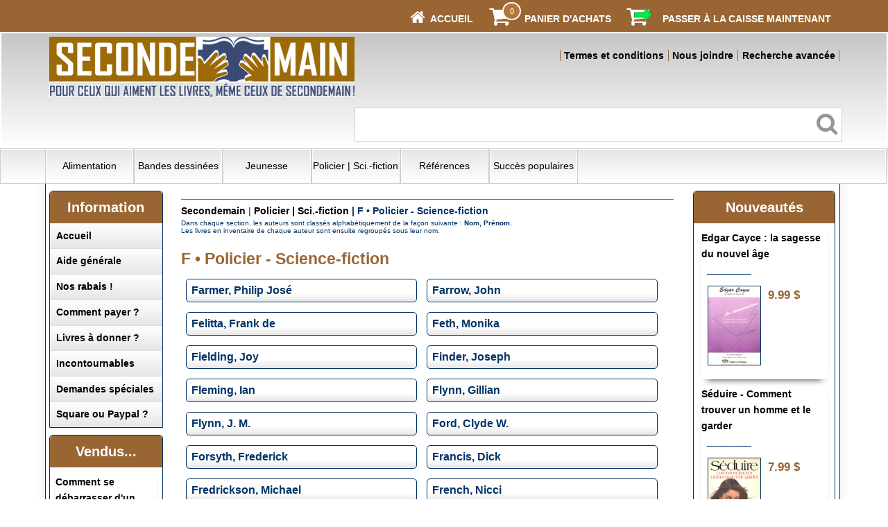

--- FILE ---
content_type: text/html
request_url: https://secondemain.ca/acatalog/Secondemain_F___Policier___Science_fiction_10707.html
body_size: 23063
content:
<!doctype html><html><head><title>F • Policier - Science-fiction</title><meta http-equiv="Content-Type" content="text/html; charset=iso-8859-1" /><meta http-equiv="MSThemeCompatible" content="yes" /><meta name="keywords" content="bibliothèque,book,books,francais,français,french,librairie,livre usage,livres,main,seconde,secondemain,usagés,used" /><link rel="canonical" href="https://www.secondemain.ca/acatalog/"><!--[sd.hide]<Actinic:BASEHREF VALUE="https://www.secondemain.ca/acatalog/" FORCED=0 /> [sd.hide]--><link href="actinic.css" rel="stylesheet" type="text/css"><!--[if IE]><link rel="shortcut icon" href="https://www.secondemain.ca/acatalog/favicon.ico"><![endif]--><link rel="shortcut icon" href="https://www.secondemain.ca/acatalog/favicon.ico"><link rel="icon" href="https://www.secondemain.ca/acatalog/favicon.ico"><meta name="viewport" content="width=device-width, initial-scale=1, maximum-scale=1, user-scalable=0"/><script type="text/javascript" src="jquery-1.11.1.min.js?DAYNO=RBUC"></script><script type="text/javascript" src="jquery.bxslider.min.js?DAYNO=RBUC"></script><link href="jquery.bxslider.css" rel="stylesheet" type="text/css" /><script type="text/javascript" src="actiniccore.js?DAYNO=RBUC"></script><script type="text/javascript" src="actinicextras.js?DAYNO=RBUC"></script><script type="text/javascript" src="actinicsearch.js?DAYNO=RBUC"></script><script type="text/javascript" src="responsive.js?DAYNO=RBUC"></script><script type="text/javascript" src="recentproductssupport.js?DAYNO=RBUC"></script><script type="text/javascript" src="dynamic.js?DAYNO=RBUC"></script>	<script type="text/javascript">
$(document).ready(function() {
SD.Responsive.CallFunctions();
});
</script><script language="javascript" type="text/javascript">
// START Configuration variables - alter with care
var nMaxRecent			= 12;		
var nTrimListTo		= 6;		
var nScrollBy			= 6;		
var bDisplayReversed	= true;		
var nKeepRecentHours	= 12;		
</script><!--[sd.hide]<Actinic:COOKIECHECK /> [sd.hide]--><script type="text/javascript">
<!--
var pg_nSectionImageMaxWidth = parseInt("0140", 10);
var pg_nProductImageMaxWidth = parseInt("0284", 10);
var pg_sSearchScript = "https://www.secondemain.ca/cgi-bin/ss000003.pl";
var pg_sCustomerAccountsCGIURL = 'https://www.secondemain.ca/cgi-bin/bb000003.pl';
var pg_nProductImageWidth = parseInt("080", 10);
var pg_nProductImageHeight = parseInt("00", 10);
var pg_bEnableFilterCount = parseInt("00", 10);
var pg_sDefaultSortOrder = "1_4_0";
var pg_sSortOrdersPrependedToProdRefs = "2,4";
var pg_sSearchValidWordCharacters = 'abcdefghijklmnopqrstuvwxyzABCDEFGHIJKLMNOPQRSTUVWXYZ\'0123456789œÀÁÂÄÅÇÈÉÊËÌÍÎÏÔÖÛàáâçèéêëíîïòóôöùúûü';
saveReferrer();
// -->
</script><script type="text/javascript">
setCookie('LAST_SECTION_URL', document.location.href);
</script><script type="text/javascript">
var g_oConfig = {"bTaxIncl":1,"arrCurrs":[{"sSym": "&#36;","nDecs": 2,"nThous": 3,"sDecSep": ".","sThouSep": ",","sRate": "1"}],"bEstimateChoicePrices":0};
</script><script type="text/javascript">
var g_sUndeterminedPrice = '<span class="actrequiredcolor">Your price will depend on your choices below</span>';
AttachEvent(window, "load", function(){OnProdLoad('https://www.secondemain.ca/cgi-bin/dx000003.pl', 10707);});
</script></head><body onload="PreloadImages();"><div id="wrapper"><div class="subHeader"><span class='housekeeping'><ol class="infoPagesSecondaryBar"><li><a href="../index.html"><img src="homepage-icon.png" /></a><span><a href="../index.html"><b>Accueil</b></a></span></li><Actinic:NOTINB2B></Actinic:NOTINB2B><li><a href="https://www.secondemain.ca/cgi-bin/ca000003.pl?ACTION=SHOWCART" onclick="AppendParentSection(this)"><img class="shoppingCart" src="cart-icon.png" /></a><div class="itemNumber"><script language="javascript" type="text/javascript">
<!--
document.write(getCartItem(3));
// -->
</script></div><span><a href="https://www.secondemain.ca/cgi-bin/ca000003.pl?ACTION=SHOWCART" onclick="AppendParentSection(this)"><strong>Panier d'achats</strong></a></span></li><li><a href="https://www.secondemain.ca/cgi-bin/os000003.pl?ACTION=Allez%2dy%20%21" onclick="AppendParentSection(this)"><img class="shoppingCart" src="checkout-icon.png" /></a><span><a href="https://www.secondemain.ca/cgi-bin/os000003.pl?ACTION=Allez%2dy%20%21" onclick="AppendParentSection(this)"><strong>Passer à la caisse maintenant</strong></a></span></li></ol></span></div><div class="header-area"><div class="headerContent"><div class='logo'>			<span class='set-left'><a href="../index.html"><img src="secondemain_logo.gif" width="440" height="87" border="0" alt="Secondemain" title="Secondemain, boutique de livres usagés Secondemain" class="logoimage" /></a></span></div><div class="header-element infoLinks"><span class='housekeeping'><ol class="infoPagesSecondaryBar"><li><a href="info.html"><strong>Termes et conditions</strong></a></li><li><a href="https://www.secondemain.ca/cgi-bin/mf000003.pl?ACTION=SHOWFORM"><strong>Nous joindre</strong></a></li><li><a href="search.html"><strong>Recherche avancée</strong></a></li></ol></span></div><div class="quick-search"><form name="simplesearch" method="get" action="https://www.secondemain.ca/cgi-bin/ss000003.pl"><input type="hidden" name="page" value="search" /><input type="text" name="SS" size="18" value="" onfocus="this.value='';" class="quick-search-text" /><input type="hidden" name="PR" value="-1" /><input type="hidden" name="TB" value="O" /><span class="button-wrapper quick-search-button-wrapper"><input class="button quick-search-button" type="submit" name="ACTION" value="Allez-y !" /></span></form></div><p class="headerText"></p></div></div><div class="navigation-bar"><div class="nav"><div class="miniNav"> <p class="mainNav">SECTIONS -> -> -> -> -> cliquez + -></font><a id="mainNav" href="#menu" onclick="$(this).text($(this).text() == '-' ? '+' : '-');">+</a></p></div><div id="mega-menu" class="menuFlex"><ul><li><a id="main-link1" href="alimentation.html" onclick="mmClick(event, 1);" onmouseover="mmOpen(1);" onmouseout="mmCloseTime();">Alimentation</a><div  style="width:625px;" onmouseover="mmCancelCloseTime()" onmouseout="mmCloseTime()" id="tc1"><div class="row"><ul>   	   <li><a class="dropheading" href="A.html">A &#149; Alimentation</a><li><a class="droplink" href="Secondemain_Agatston__Arthur_7.html">Agatston&#44; Arthur</a></li><li><a class="droplink" href="Agropur--Coop-rative-alimentaire.html">Agropur&#44; Coop&#233;rative alimentaire</a></li><li><a class="droplink" href="Amsterdam--Elana.html">Amsterdam&#44; Elana</a></li><li><a class="droplink" href="Annen--Ramon.html">Annen&#44; Ramon</a></li><li><a class="droplink" href="Secondemain_Atkins__Robert_C__22.html">Atkins&#44; Robert C&#46;</a></li><li><a class="dropfooter" href="A.html"><b>Plus de noms...</b></a></li> 	    </ul><ul>   	   <li><a class="dropheading" href="B.html">B &#149; Alimentation</a><li><a class="droplink" href="Secondemain_Bailey__Adrian_25.html">Bailey&#44; Adrian</a></li><li><a class="droplink" href="Baird--Elizabeth---Hobbs--Anna.html">Baird&#44; Elizabeth &#45; Hobbs&#44; Anna</a></li><li><a class="droplink" href="Bardi--Carla.html">Bardi&#44; Carla</a></li><li><a class="droplink" href="Secondemain_Barry_Bluestein___Morrissey__Kevin_26.html">Barry Bluestein &#45; Morrissey&#44; Kevin</a></li><li><a class="droplink" href="Baur--Eva-Gesine---Ohlbaum--Isolde.html">Baur&#44; Eva Gesine &#45; Ohlbaum&#44; Isolde</a></li><li><a class="dropfooter" href="B.html"><b>Plus de noms...</b></a></li> 	    </ul><ul>   	   <li><a class="dropheading" href="Secondemain_C___Alimentation_51.html">C &#149; Alimentation</a><li><a class="droplink" href="Cadbury-Beverages-Canada.html">Cadbury Beverages Canada</a></li><li><a class="droplink" href="Cantin--Pascal-Hugo---Nadeau--Jessie.html">Cantin&#44; Pascal&#45;Hugo &#45; Nadeau&#44; Jessie</a></li><li><a class="droplink" href="Secondemain_Caract_re_53.html">Caract&#232;re</a></li><li><a class="droplink" href="Carper--Jean.html">Carper&#44; Jean</a></li><li><a class="droplink" href="Catz--Cl-mence.html">Catz&#44; Cl&#233;mence</a></li><li><a class="dropfooter" href="Secondemain_C___Alimentation_51.html"><b>Plus de noms...</b></a></li> 	    </ul><ul>   	   <li><a class="dropheading" href="Secondemain_D___Alimentation_76.html">D &#149; Alimentation</a><li><a class="droplink" href="Secondemain_Dansereau__Louise_77.html">Dansereau&#44; Louise</a></li><li><a class="droplink" href="DeMers--Claire.html">DeMers&#44; Claire</a></li><li><a class="droplink" href="Demers--Les-productions-Johanne.html">Demers&#44; Les productions Johanne</a></li><li><a class="droplink" href="Denny--Roz.html">Denny&#44; Roz</a></li><li><a class="droplink" href="Desaulniers---lise---Martin--Patricia.html">Desaulniers&#44; &#201;lise &#45; Martin&#44; Patricia</a></li><li><a class="dropfooter" href="Secondemain_D___Alimentation_76.html"><b>Plus de noms...</b></a></li> 	    </ul><ul>   	   <li><a class="dropheading" href="Secondemain_E___Alimentation_100.html">E &#149; Alimentation</a><li><a class="droplink" href="EDL.html">EDL</a></li><li><a class="droplink" href="Elliot--Rose.html">Elliot&#44; Rose</a></li><li><a class="droplink" href="Elwood--Marjorie.html">Elwood&#44; Marjorie</a></li> 	    </ul></div><div class="row"><ul>   	   <li><a class="dropheading" href="Secondemain_F___Alimentation_104.html">F &#149; Alimentation</a><li><a class="droplink" href="Faita--Stefano.html">Faita&#44; Stefano</a></li><li><a class="droplink" href="Farmer--Fannie-Merritt.html">Farmer&#44; Fannie Merritt</a></li><li><a class="droplink" href="F-d-ration-de-l--ge-d-or-du-Qu-bec.html">F&#233;d&#233;ration de l&#39;&#226;ge d&#39;or du Qu&#233;bec</a></li><li><a class="droplink" href="F-d-ration-des-producteurs-de-volailles-du-Qu-bec.html">F&#233;d&#233;ration des producteurs de volailles du Qu&#233;bec</a></li><li><a class="droplink" href="Feller--Thomas.html">Feller&#44; Thomas</a></li><li><a class="dropfooter" href="Secondemain_F___Alimentation_104.html"><b>Plus de noms...</b></a></li> 	    </ul><ul>   	   <li><a class="dropheading" href="Secondemain_G___Alimentation_115.html">G &#149; Alimentation</a><li><a class="droplink" href="Gagn----milienne-Walker.html">Gagn&#233;&#44; &#201;milienne Walker</a></li><li><a class="droplink" href="Gaudette--Huguette---Colas--Suzanne.html">Gaudette&#44; Huguette &#45; Colas&#44; Suzanne</a></li><li><a class="droplink" href="Secondemain_Genest__Fran_oise_123.html">Genest&#44; Fran&#231;oise</a></li><li><a class="droplink" href="Genest--Lise.html">Genest&#44; Lise</a></li><li><a class="droplink" href="Secondemain_Gervais__Lizette_125.html">Gervais&#44; Lizette</a></li><li><a class="dropfooter" href="Secondemain_G___Alimentation_115.html"><b>Plus de noms...</b></a></li> 	    </ul><ul>   	   <li><a class="dropheading" href="Secondemain_H___Alimentation_138.html">H &#149; Alimentation</a><li><a class="droplink" href="Secondemain_Hahn__Emily_18951.html">Hahn&#44; Emily</a></li><li><a class="droplink" href="Hahnemann--Trina.html">Hahnemann&#44; Trina</a></li><li><a class="droplink" href="Haineault--Sylvie.html">Haineault&#44; Sylvie</a></li><li><a class="droplink" href="Harel--Fradet---Leduc--Doucet.html">Harel&#44; Louise Fradet &#45; Leduc&#44; H&#233;l&#232;ne Doucet</a></li><li><a class="droplink" href="Secondemain_Hausman__Patricia___Hurley__Judith_Benn_144.html">Hausman&#44; Patricia &#45; Hurley&#44; Judith Benn</a></li><li><a class="dropfooter" href="Secondemain_H___Alimentation_138.html"><b>Plus de noms...</b></a></li> 	    </ul><ul>   	   <li><a class="dropheading" href="Secondemain_I___Alimentation_154.html">I &#149; Alimentation</a><li><a class="droplink" href="Institut-des-Arts-culinaires.html">Institut des Arts culinaires</a></li> 	    </ul><ul>   	   <li><a class="dropheading" href="Secondemain_J___Alimentation_158.html">J &#149; Alimentation</a><li><a class="droplink" href="JIL.html">JIL</a></li><li><a class="droplink" href="Secondemain_Johnson__Joyce_Tellier_163.html">Johnson&#44; Joyce Tellier</a></li> 	    </ul></div><div class="row"><ul>   	   <li><a class="dropheading" href="Secondemain_K___Alimentation_167.html">K &#149; Alimentation</a><li><a class="droplink" href="Kalenuik--Ron.html">Kalenuik&#44; Ron</a></li><li><a class="droplink" href="Secondemain_Kaplan__Marion___Bondil__Alain_168.html">Kaplan&#44; Marion &#45; Bondil&#44; Alain</a></li><li><a class="droplink" href="King--Brad-J.html">King&#44; Brad J&#46;</a></li><li><a class="droplink" href="K-nemann.html">K&#246;nemann</a></li><li><a class="droplink" href="Koscher--J.-Diss--A.---Hinault--F.---Euler--C.html">Koscher&#44; J&#46; &#45; Diss&#44; A&#46; &#45; Hinault&#44; F&#46; &#45; Euler&#44; C&#46;</a></li> 	    </ul><ul>   	   <li><a class="dropheading" href="Secondemain_L___Alimentation_172.html">L &#149; Alimentation</a><li><a class="droplink" href="Semaine---ditions-La.html">La Semaine&#44; &#201;ditions</a></li><li><a class="droplink" href="Secondemain_Lacombe__Isabelle___Chaput__Nathalie_173.html">Lacombe&#44; Isabelle &#45; Chaput&#44; Nathalie</a></li><li><a class="droplink" href="Lacroix--Chantal.html">Lacroix&#44; Chantal</a></li><li><a class="droplink" href="Lagac---Jacqueline.html">Lagac&#233;&#44; Jacqueline</a></li><li><a class="droplink" href="Secondemain_Lambert_Lagac____Laflamme__Michelle_176.html">Lambert&#45;Lagac&#233; &#45; Laflamme&#44; Michelle</a></li><li><a class="dropfooter" href="Secondemain_L___Alimentation_172.html"><b>Plus de noms...</b></a></li> 	    </ul><ul>   	   <li><a class="dropheading" href="Secondemain_M___Alimentation_200.html">M &#149; Alimentation</a><li><a class="droplink" href="M.--J..html">M&#46;&#44; J&#46;</a></li><li><a class="droplink" href="Manning--Anneka.html">Manning&#44; Anneka</a></li><li><a class="droplink" href="Marber--Ian.html">Marber&#44; Ian</a></li><li><a class="droplink" href="Mar-chal--Jos-.html">Mar&#233;chal&#44; Jos&#233;</a></li><li><a class="droplink" href="Marilou.html">Marilou</a></li><li><a class="dropfooter" href="Secondemain_M___Alimentation_200.html"><b>Plus de noms...</b></a></li> 	    </ul><ul>   	   <li><a class="dropheading" href="Secondemain_N___Alimentation_227.html">N &#149; Alimentation</a><li><a class="droplink" href="Nathan--Fernand.html">Nathan&#44; Fernand</a></li><li><a class="droplink" href="Nestl---Les-entreprises.html">Nestl&#233;&#44; Les entreprises</a></li><li><a class="droplink" href="Secondemain_Nickles__Harry_G__18949.html">Nickles&#44; Harry G&#46;</a></li><li><a class="droplink" href="Secondemain_Nidetch__Jean_229.html">Nidetch&#44; Jean</a></li> 	    </ul><ul>   	   <li><a class="dropheading" href="Secondemain_O___Alimentation_232.html">O &#149; Alimentation</a><li><a class="droplink" href="Secondemain_Oliver__Jamie_18286.html">Oliver&#44; Jamie</a></li><li><a class="droplink" href="Secondemain_Oliver__Margo_233.html">Oliver&#44; Margo</a></li><li><a class="droplink" href="Olivier--M-lanie---Mantha--M-lanie.html">Olivier&#44; M&#233;lanie &#45; Mantha&#44; M&#233;lanie</a></li><li><a class="droplink" href="Opeasi---ditions.html">Opeasi&#44; &#201;ditions</a></li><li><a class="droplink" href="Ortiz--Elisabeth-Lambert.html">Ortiz&#44; Elisabeth Lambert</a></li><li><a class="dropfooter" href="Secondemain_O___Alimentation_232.html"><b>Plus de noms...</b></a></li> 	    </ul></div><div class="row"><ul>   	   <li><a class="dropheading" href="Secondemain_P___Alimentation_235.html">P &#149; Alimentation</a><li><a class="droplink" href="Pant--Pushpesh.html">Pant&#44; Pushpesh</a></li><li><a class="droplink" href="Secondemain_Par___Jean_239.html">Par&#233;&#44; Jean</a></li><li><a class="droplink" href="Peterson--James.html">Peterson&#44; James</a></li><li><a class="droplink" href="Secondemain_Pinard__Daniel_247.html">Pinard&#44; Daniel</a></li><li><a class="droplink" href="Secondemain_Pollan__Michael_2909.html">Pollan&#44; Michael</a></li><li><a class="dropfooter" href="Secondemain_P___Alimentation_235.html"><b>Plus de noms...</b></a></li> 	    </ul><ul>   	   <li><a class="dropheading" href="Secondemain_Q___Alimentation_255.html">Q &#149; Alimentation</a><li><a class="droplink" href="Qu-bec-Am-rique.html">Qu&#233;bec Am&#233;rique</a></li> 	    </ul><ul>   	   <li><a class="dropheading" href="Secondemain_R___Alimentation_257.html">R &#149; Alimentation</a><li><a class="droplink" href="Rau--Santha-Rama.html">Rau&#44; Santha Rama</a></li><li><a class="droplink" href="Ricardo.html">Ricardo &#40;Lariv&#233;e&#44; Ricardo&#41;</a></li><li><a class="droplink" href="Rioux--Paul.html">Rioux&#44; Paul</a></li><li><a class="droplink" href="Rivard--Louise.html">Rivard&#44; Louise</a></li><li><a class="droplink" href="Rivard--Louise---Lapointe--R-jean.html">Rivard&#44; Louise &#45; Lapointe&#44; R&#233;jean</a></li><li><a class="dropfooter" href="Secondemain_R___Alimentation_257.html"><b>Plus de noms...</b></a></li> 	    </ul><ul>   	   <li><a class="dropheading" href="Secondemain_S___Alimentation_266.html">S &#149; Alimentation</a><li><a class="droplink" href="Saint-Jean--Guy.html">Saint&#45;Jean&#44; Guy</a></li><li><a class="droplink" href="Saint-Thomas---cole.html">Saint&#45;Thomas&#44; &#201;cole</a></li><li><a class="droplink" href="Sanschagrin--Julien-Robert.html">Sanschagrin&#44; Julien&#45;Robert</a></li><li><a class="droplink" href="Secondemain_Sansregret__Berthe__Soeur_Berthe__268.html">Sansregret&#44; Berthe &#40;Soeur Berthe&#41;</a></li><li><a class="droplink" href="Secondemain_Sears__Barry___Lawren__Bill_271.html">Sears&#44; Barry &#45; Lawren&#44; Bill</a></li><li><a class="dropfooter" href="Secondemain_S___Alimentation_266.html"><b>Plus de noms...</b></a></li> 	    </ul><ul>   	   <li><a class="dropheading" href="Secondemain_T___Alimentation_283.html">T &#149; Alimentation</a><li><a class="droplink" href="Taillefer__Claudette_-_Taillefer__Marie-Jos_e.html">Taillefer&#44; Claudette &#45; Taillefer&#44; Marie&#45;Jos&#233;e</a></li><li><a class="droplink" href="Thibaudeau--G-raldine.html">Thibaudeau&#44; G&#233;raldine</a></li><li><a class="droplink" href="Thuy--Kim-1.html">Thuy&#44; Kim</a></li><li><a class="droplink" href="Secondemain_Time_Life___ditions_290.html">Time&#45;Life&#44; &#201;ditions</a></li><li><a class="droplink" href="Tormont__Les__ditions.html">Tormont&#44; Les &#201;ditions</a></li><li><a class="dropfooter" href="Secondemain_T___Alimentation_283.html"><b>Plus de noms...</b></a></li> 	    </ul></div><div class="row"><ul>   	   <li><a class="dropheading" href="Secondemain_V___Alimentation_301.html">V &#149; Alimentation</a><li><a class="droplink" href="Vall-e--Nicolas.html">Vall&#233;e&#44; Nicolas</a></li><li><a class="droplink" href="Victor-Gadbois--La-maison.html">Victor&#45;Gadbois&#44; La Maison</a></li><li><a class="droplink" href="Vienne--Ethn--de---Vienne--Philippe-de.html">Vienne&#44; Ethn&#233; de &#45; Vienne&#44; Philippe de</a></li> 	    </ul><ul>   	   <li><a class="dropheading" href="Secondemain_W___Alimentation_305.html">W &#149; Alimentation</a><li><a class="droplink" href="Wasiliev--Amelia---Wasiliev--Alex.html">Wasiliev&#44; Amelia &#45; Wasiliev&#44; Alex</a></li><li><a class="droplink" href="Secondemain_Wechsberg__Joseph_307.html">Wechsberg&#44; Joseph</a></li><li><a class="droplink" href="Secondemain_Weight_Watchers_308.html">Weight Watchers</a></li><li><a class="droplink" href="Wilkinson--Rosemary.html">Wilkinson&#44; Rosemary</a></li><li><a class="droplink" href="Willan--Anne.html">Willan&#44; Anne</a></li><li><a class="dropfooter" href="Secondemain_W___Alimentation_305.html"><b>Plus de noms...</b></a></li> 	    </ul><ul>   	   <li><a class="dropheading" href="Secondemain_Y___Alimentation_314.html">Y &#149; Alimentation</a><li><a class="droplink" href="Young--Nicole---Day--Nadine.html">Young&#44; Nicole &#45; Day&#44; Nadine</a></li><li><a class="droplink" href="Yparraguirre--Dani-le-de.html">Yparraguirre&#44; Dani&#232;le de</a></li> 	    </ul></div></div></li><li><a id="main-link2" href="bandes_dessinees.html" onclick="mmClick(event, 2);" onmouseover="mmOpen(2);" onmouseout="mmCloseTime();">Bandes dessin&#233;es</a><div  style="width:625px;" onmouseover="mmCancelCloseTime()" onmouseout="mmCloseTime()" id="tc2"><div class="row"><ul>   	   <li><a class="dropheading" href="Secondemain_A___Bandes_dessin_es_319.html">A &#149; Bandes dessin&#233;es</a><li><a class="droplink" href="Alice--Alex---Dorison--Xavier.html">Alice&#44; Alex &#45; Dorison&#44; Xavier</a></li><li><a class="droplink" href="Secondemain_Azara__Jo_el___Vicq_328.html">Azara&#44; Jo&#45;el &#45; Vicq</a></li> 	    </ul><ul>   	   <li><a class="dropheading" href="Secondemain_B___Bandes_dessin_es_329.html">B &#149; Bandes dessin&#233;es</a><li><a class="droplink" href="Beautemps--A---Vernes--H..html">Beautemps&#44; A &#45; Vernes&#44; H&#46;</a></li><li><a class="droplink" href="Bercovici---Cauvin.html">Bercovici &#45; Cauvin</a></li><li><a class="droplink" href="Bilal--Enki.html">Bilal&#44; Enki</a></li><li><a class="droplink" href="Bilal--Enki---Christin--Pierre.html">Bilal&#44; Enki &#45; Christin&#44; Pierre</a></li><li><a class="droplink" href="Bom---Frank.html">Bom &#45; Frank</a></li><li><a class="dropfooter" href="Secondemain_B___Bandes_dessin_es_329.html"><b>Plus de noms...</b></a></li> 	    </ul><ul>   	   <li><a class="dropheading" href="Secondemain_C___Bandes_dessin_es_343.html">C &#149; Bandes dessin&#233;es</a><li><a class="droplink" href="Casaus--Roberto-Garcia-y-Fernando-1.html">Cantain&#44; Marc &#45; Maroger&#44; Isabelle</a></li><li><a class="droplink" href="Casaus--Roberto-Garcia-y-Fernando.html">Casaus&#44; Roberto Garcia y Fernando</a></li><li><a class="droplink" href="Secondemain_Chapleau__Serge_351.html">Chapleau&#44; Serge</a></li><li><a class="droplink" href="Secondemain_Charlier__Jean_Michel___Giraud__Jean_352.html">Charlier&#44; Jean&#45;Michel &#45; Giraud&#44; Jean</a></li><li><a class="droplink" href="Secondemain_Charlier__Jean_Michel___Hubinon__Victor_353.html">Charlier&#44; Jean&#45;Michel &#45; Hubinon&#44; Victor</a></li><li><a class="dropfooter" href="Secondemain_C___Bandes_dessin_es_343.html"><b>Plus de noms...</b></a></li> 	    </ul><ul>   	   <li><a class="dropheading" href="Secondemain_D___Bandes_dessin_es_369.html">D &#149; Bandes dessin&#233;es</a><li><a class="droplink" href="Secondemain_Davis__Jim_372.html">Davis&#44; Jim</a></li><li><a class="droplink" href="Delisle--Guy.html">Delisle&#44; Guy</a></li><li><a class="droplink" href="Desharnais--Francis.html">Desharnais&#44; Francis</a></li><li><a class="droplink" href="Desjardins--India---Foutrier--Magalie.html">Desjardins&#44; India &#45; Foutrier&#44; Magalie</a></li><li><a class="droplink" href="Dirks--Rudolph.html">Dirks&#44; Rudolph</a></li><li><a class="dropfooter" href="Secondemain_D___Bandes_dessin_es_369.html"><b>Plus de noms...</b></a></li> 	    </ul><ul>   	   <li><a class="dropheading" href="Secondemain_F___Bandes_dessin_es_396.html">F &#149; Bandes dessin&#233;es</a><li><a class="droplink" href="F-murr.html">F&#39;murr</a></li><li><a class="droplink" href="Fournier.html">Fournier</a></li><li><a class="droplink" href="Secondemain_Franquin_403.html">Franquin</a></li><li><a class="droplink" href="Secondemain_Fred_404.html">Fred</a></li><li><a class="droplink" href="Freg---Makina.html">Freg &#45; Makina</a></li><li><a class="dropfooter" href="Secondemain_F___Bandes_dessin_es_396.html"><b>Plus de noms...</b></a></li> 	    </ul></div><div class="row"><ul>   	   <li><a class="dropheading" href="Secondemain_G___Bandes_dessin_es_405.html">G &#149; Bandes dessin&#233;es</a><li><a class="droplink" href="Gall--Frank-Le.html">Gall&#44; Frank Le</a></li><li><a class="droplink" href="Gazzotti---Tome.html">Gazzotti&#44; Bruno &#45; Tome&#44; Philippe</a></li><li><a class="droplink" href="G-b-.html">G&#233;b&#233;</a></li><li><a class="droplink" href="G-linas--Ariane---Quesnel--Christian.html">G&#233;linas&#44; Ariane &#45; Quesnel&#44; Christian</a></li><li><a class="droplink" href="Secondemain_Geluck__Philippe_407.html">Geluck&#44; Philippe</a></li><li><a class="dropfooter" href="Secondemain_G___Bandes_dessin_es_405.html"><b>Plus de noms...</b></a></li> 	    </ul><ul>   	   <li><a class="dropheading" href="Secondemain_H___Bandes_dessin_es_413.html">H &#149; Bandes dessin&#233;es</a><li><a class="droplink" href="Secondemain_Handford__Martin_414.html">Handford&#44; Martin</a></li><li><a class="droplink" href="Secondemain_Herg__416.html">Herg&#233;</a></li><li><a class="droplink" href="Secondemain_Hickman__Jonathan___Dragotta__Nick___Martin__Frank_19163.html">Hickman&#44; Jonathan &#45; Dragotta&#44; Nick &#45; Martin&#44; Frank</a></li> 	    </ul><ul>   	   <li><a class="dropheading" href="Secondemain_I___Bandes_dessin_es_419.html">I &#149; Bandes dessin&#233;es</a><li><a class="droplink" href="Secondemain_Ibanez__F__420.html">Ibanez&#44; F&#46;</a></li><li><a class="droplink" href="Igort.html">Igort</a></li> 	    </ul><ul>   	   <li><a class="dropheading" href="Secondemain_J___Bandes_dessin_es_423.html">J &#149; Bandes dessin&#233;es</a><li><a class="droplink" href="Secondemain_Jacobs__Edgar_P__424.html">Jacobs&#44; Edgar P&#46;</a></li><li><a class="droplink" href="Jacovitti.html">Jacovitti</a></li> 	    </ul><ul>   	   <li><a class="dropheading" href="Secondemain_K___Bandes_dessin_es_430.html">K &#149; Bandes dessin&#233;es</a><li><a class="droplink" href="Kishimoto--Masashi.html">Kishimoto&#44; Masashi</a></li><li><a class="droplink" href="Secondemain_Knerr_431.html">Knerr</a></li><li><a class="droplink" href="Secondemain_Koeleman__J__H__432.html">Koeleman&#44; J&#46; H&#46;</a></li> 	    </ul></div><div class="row"><ul>   	   <li><a class="dropheading" href="Secondemain_L___Bandes_dessin_es_433.html">L &#149; Bandes dessin&#233;es</a><li><a class="droplink" href="Lafortune--Ambroise.html">Lafortune&#44; Ambroise</a></li><li><a class="droplink" href="Laudec---Cauvin.html">Laudec &#45; Cauvin</a></li><li><a class="droplink" href="Secondemain_Lauzier_438.html">Lauzier</a></li><li><a class="droplink" href="Leclerc--Gr-goire---Leclerc--Jean.html">Leclerc&#44; Gr&#233;goire &#45; Leclerc&#44; Jean</a></li><li><a class="droplink" href="Lelong.html">Lelong</a></li><li><a class="dropfooter" href="Secondemain_L___Bandes_dessin_es_433.html"><b>Plus de noms...</b></a></li> 	    </ul><ul>   	   <li><a class="dropheading" href="Secondemain_M___Bandes_dessin_es_446.html">M &#149; Bandes dessin&#233;es</a><li><a class="droplink" href="Mandrini--Raul---Cabado--Alberto---Deruelle--Monique.html">Mandrini&#44; Raul &#45; Cabado&#44; Alberto &#45; Deruelle&#44; Monique</a></li><li><a class="droplink" href="Martin--Jacques.html">Martin&#44; Jacques</a></li><li><a class="droplink" href="M-zi-res--J.-C.---Christin--P.html">M&#233;zi&#232;res&#44; J&#46;&#45;C&#46; &#45; Christin&#44; P&#46;</a></li><li><a class="droplink" href="Secondemain_Midam_454.html">Midam</a></li><li><a class="droplink" href="Moebius---Autres.html">Moebius &#45; Autres</a></li><li><a class="dropfooter" href="Secondemain_M___Bandes_dessin_es_446.html"><b>Plus de noms...</b></a></li> 	    </ul><ul>   	   <li><a class="dropheading" href="Secondemain_N___Bandes_dessin_es_459.html">N &#149; Bandes dessin&#233;es</a><li><a class="droplink" href="Novalis.html">Novalis</a></li> 	    </ul><ul>   	   <li><a class="dropheading" href="Secondemain_O___Bandes_dessin_es_462.html">O &#149; Bandes dessin&#233;es</a><li><a class="droplink" href="Mandryka-1.html">Ostiguy&#44; Brigitte &#45; Gaboury&#44; Serge</a></li> 	    </ul><ul>   	   <li><a class="dropheading" href="Secondemain_P___Bandes_dessin_es_463.html">P &#149; Bandes dessin&#233;es</a><li><a class="droplink" href="Secondemain_Peyo_465.html">Peyo</a></li><li><a class="droplink" href="Secondemain_Pow_Wow_19397.html">Pow Wow</a></li> 	    </ul></div><div class="row"><ul>   	   <li><a class="dropheading" href="Secondemain_R___Bandes_dessin_es_473.html">R &#149; Bandes dessin&#233;es</a><li><a class="droplink" href="Secondemain_Rabagliati__Michel_474.html">Rabagliati&#44; Michel</a></li><li><a class="droplink" href="Secondemain_Reiser_475.html">Reiser</a></li><li><a class="droplink" href="Ribera---Godard.html">Ribera &#45; Godard</a></li><li><a class="droplink" href="Roba---Franquin---Greg.html">Roba &#45; Franquin &#45; Greg</a></li><li><a class="droplink" href="Secondemain_Roba__Jean_478.html">Roba&#44; Jean</a></li><li><a class="dropfooter" href="Secondemain_R___Bandes_dessin_es_473.html"><b>Plus de noms...</b></a></li> 	    </ul><ul>   	   <li><a class="dropheading" href="Secondemain_S___Bandes_dessin_es_484.html">S &#149; Bandes dessin&#233;es</a><li><a class="droplink" href="Salma-Pittau.html">Salma&#44; Sergio &#45; Pittau&#44; Francesco</a></li><li><a class="droplink" href="Salons-international-et-national-de-la-caricature.html">Salon international et national de la caricature</a></li><li><a class="droplink" href="Lelong-1.html">Savard</a></li><li><a class="droplink" href="Secondemain_Semp__490.html">Semp&#233;</a></li> 	    </ul><ul>   	   <li><a class="dropheading" href="Secondemain_T___Bandes_dessin_es_494.html">T &#149; Bandes dessin&#233;es</a><li><a class="droplink" href="Tabary.html">Tabary</a></li><li><a class="droplink" href="Secondemain_Tabary___Goscinny__Ren__495.html">Tabary &#45; Goscinny&#44; Ren&#233;</a></li><li><a class="droplink" href="Taniguchi--Jiro---Yumemakura--Baku.html">Taniguchi&#44; Jir&#244; &#45; Yumemakura&#44; Baku</a></li><li><a class="droplink" href="Tardi--Jacques.html">Tardi&#44; Jacques</a></li><li><a class="droplink" href="Tass---Michel.html">Tass&#233;&#44; Michel</a></li><li><a class="dropfooter" href="Secondemain_T___Bandes_dessin_es_494.html"><b>Plus de noms...</b></a></li> 	    </ul><ul>   	   <li><a class="dropheading" href="Secondemain_U___Bandes_dessin_es_503.html">U &#149; Bandes dessin&#233;es</a><li><a class="droplink" href="Uderzo--Albert.html">Uderzo&#44; Albert</a></li><li><a class="droplink" href="Secondemain_Uderzo__Albert___Goscinny__Ren__504.html">Uderzo&#44; Albert &#45; Goscinny&#44; Ren&#233;</a></li> 	    </ul><ul>   	   <li><a class="dropheading" href="Secondemain_V___Bandes_dessin_es_507.html">V &#149; Bandes dessin&#233;es</a><li><a class="droplink" href="Secondemain_Vernes__Henri___Attanasio__Dino_510.html">Vernes&#44; Henri &#45; Attanasio&#44; Dino</a></li><li><a class="droplink" href="Vernes--Henri---Coria.html">Vernes&#44; Henri &#45; Coria</a></li><li><a class="droplink" href="Vernes--Henri---Vance--William.html">Vernes&#44; Henri &#45; Vance&#44; William</a></li> 	    </ul></div><div class="row"><ul>   	   <li><a class="dropheading" href="Secondemain_W___Bandes_dessin_es_512.html">W &#149; Bandes dessin&#233;es</a><li><a class="droplink" href="Secondemain_Watterson__Bill_514.html">Watterson&#44; Bill</a></li> 	    </ul><ul>   	   <li><a class="dropheading" href="Secondemain_Y___Bandes_dessin_es_518.html">Y &#149; Bandes dessin&#233;es</a><li><a class="droplink" href="Yslaire.html">Yslaire</a></li> 	    </ul><ul>   	   <li><a class="dropheading" href="Secondemain_Z___Bandes_dessin_es_520.html">Z &#149; Bandes dessin&#233;es</a><li><a class="droplink" href="Zep.html">Zep</a></li> 	    </ul></div></div></li><li><a id="main-link3" href="jeunesse.html" onclick="mmClick(event, 3);" onmouseover="mmOpen(3);" onmouseout="mmCloseTime();">Jeunesse</a><div  style="width:625px;" onmouseover="mmCancelCloseTime()" onmouseout="mmCloseTime()" id="tc3"><div class="row"><ul>   	   <li><a class="dropheading" href="Secondemain_A___Jeunesse_6774.html">A &#149; Jeunesse</a><li><a class="droplink" href="Alexander--Pat.html">Alexander&#44; Pat</a></li><li><a class="droplink" href="Andrevon--Jean-Pierre---Orhun--Emre.html">Andrevon&#44; Jean&#45;Pierre &#45; Orhun&#44; Emre</a></li><li><a class="droplink" href="Secondemain_Anfousse__Ginette_6804.html">Anfousse&#44; Ginette</a></li><li><a class="droplink" href="Anterny--Fr-d-rick-d-.html">Anterny&#44; Fr&#233;d&#233;rick d&#39;</a></li><li><a class="droplink" href="Secondemain_Applegate__K__A__6807.html">Applegate&#44; K&#46; A&#46;</a></li><li><a class="dropfooter" href="Secondemain_A___Jeunesse_6774.html"><b>Plus de noms...</b></a></li> 	    </ul><ul>   	   <li><a class="dropheading" href="Secondemain_B___Jeunesse_6825.html">B &#149; Jeunesse</a><li><a class="droplink" href="Secondemain_Bailey__Linda_6834.html">Bailey&#44; Linda</a></li><li><a class="droplink" href="Secondemain_Barrette__Jacqueline___Boresnstein__Joyce_6847.html">Barrette&#44; Jacqueline &#45; Boresnstein&#44; Joyce</a></li><li><a class="droplink" href="Secondemain_Bastia__France_6853.html">Bastia&#44; France</a></li><li><a class="droplink" href="Secondemain_Bastin__Robert_18476.html">Bastin&#44; Robert</a></li><li><a class="droplink" href="Secondemain_Bates__Auline_6854.html">Bates&#44; Auline</a></li><li><a class="dropfooter" href="Secondemain_B___Jeunesse_6825.html"><b>Plus de noms...</b></a></li> 	    </ul><ul>   	   <li><a class="dropheading" href="Secondemain_C___Jeunesse_6976.html">C &#149; Jeunesse</a><li><a class="droplink" href="Secondemain_Cabot__Meg_6977.html">Cabot&#44; Meg</a></li><li><a class="droplink" href="Cadieux--Chantal.html">Cadieux&#44; Chantal</a></li><li><a class="droplink" href="Carri-res--Agathe---Dupont--Colette.html">Carri&#232;res&#44; Agathe &#45; Dupont&#44; Colette</a></li><li><a class="droplink" href="Casavane--Daniel---Jagodzinski--Bernard.html">Casavane&#44; Daniel &#45; Jagodzinski&#44; Bernard</a></li><li><a class="droplink" href="Secondemain_Cassidy__Anne_7004.html">Cassidy&#44; Anne</a></li><li><a class="dropfooter" href="Secondemain_C___Jeunesse_6976.html"><b>Plus de noms...</b></a></li> 	    </ul><ul>   	   <li><a class="dropheading" href="Secondemain_D___Jeunesse_7093.html">D &#149; Jeunesse</a><li><a class="droplink" href="Secondemain_Daignault__Claire_7096.html">Daignault&#44; Claire</a></li><li><a class="droplink" href="Secondemain_Dalens__Serge_7097.html">Dalens&#44; Serge</a></li><li><a class="droplink" href="Daniel--Al.html">Daniel&#44; Al</a></li><li><a class="droplink" href="Secondemain_Daniel__Kate_7102.html">Daniel&#44; Kate</a></li><li><a class="droplink" href="Secondemain_Daudet__Alphonse_7104.html">Daudet&#44; Alphonse</a></li><li><a class="dropfooter" href="Secondemain_D___Jeunesse_7093.html"><b>Plus de noms...</b></a></li> 	    </ul><ul>   	   <li><a class="dropheading" href="Secondemain_E___Jeunesse_7173.html">E &#149; Jeunesse</a><li><a class="droplink" href="Secondemain_Ellis__Carol_7179.html">Ellis&#44; Carol</a></li><li><a class="droplink" href="Secondemain__mond__Louis_7184.html">&#201;mond&#44; Louis</a></li> 	    </ul></div><div class="row"><ul>   	   <li><a class="dropheading" href="Secondemain_F___Jeunesse_7188.html">F &#149; Jeunesse</a><li><a class="droplink" href="Falcone--Lucy-M.html">Falcone&#44; Lucy M&#46;</a></li><li><a class="droplink" href="Favre--Magali.html">Favre&#44; Magali</a></li><li><a class="droplink" href="Ferney--Georges.html">Ferney&#44; Georges</a></li><li><a class="droplink" href="Ferry--G.html">Ferry&#44; Gabriel</a></li><li><a class="droplink" href="Secondemain_Fondal__Mik_7207.html">Fondal&#44; Mik</a></li><li><a class="dropfooter" href="Secondemain_F___Jeunesse_7188.html"><b>Plus de noms...</b></a></li> 	    </ul><ul>   	   <li><a class="dropheading" href="Secondemain_G___Jeunesse_7231.html">G &#149; Jeunesse</a><li><a class="droplink" href="Gagnon--Herv-.html">Gagnon&#44; Herv&#233;</a></li><li><a class="droplink" href="Secondemain_Gallagher__Diana_G__7238.html">Gallagher&#44; Diana G&#46;</a></li><li><a class="droplink" href="Secondemain_Gaudrat__Marie_Agn_s___Vendrell__Carme_Sol__7248.html">Gaudrat&#44; Marie&#45;Agn&#232;s &#45; Vendrell&#44; Carme Sol&#233;</a></li><li><a class="droplink" href="Secondemain_Gauthier__Bertrand_7250.html">Gauthier&#44; Bertrand</a></li><li><a class="droplink" href="Gauthier__Gilles.html">Gauthier&#44; Gilles</a></li><li><a class="dropfooter" href="Secondemain_G___Jeunesse_7231.html"><b>Plus de noms...</b></a></li> 	    </ul><ul>   	   <li><a class="dropheading" href="Secondemain_H___Jeunesse_7312.html">H &#149; Jeunesse</a><li><a class="droplink" href="Secondemain_Harrell__Janice_7320.html">Harrell&#44; Janice</a></li><li><a class="droplink" href="Secondemain_Hastings__Beverly_19259.html">Hastings&#44; Beverly</a></li><li><a class="droplink" href="Hawkins--Colin.html">Hawkins&#44; Colin</a></li><li><a class="droplink" href="Secondemain_H_bert__Marie_Francine_7332.html">H&#233;bert&#44; Marie&#45;Francine</a></li><li><a class="droplink" href="Heidenreich--Elke.html">Heidenreich&#44; Elke</a></li><li><a class="dropfooter" href="Secondemain_H___Jeunesse_7312.html"><b>Plus de noms...</b></a></li> 	    </ul><ul>   	   <li><a class="dropheading" href="Secondemain_I___Jeunesse_7368.html">I &#149; Jeunesse</a><li><a class="droplink" href="Secondemain_Ife__Elaine_7370.html">Ife&#44; Elaine</a></li><li><a class="droplink" href="Industries-AMAV-lt-e--Les.html">Industries AMAV lt&#233;e&#44; Les</a></li> 	    </ul><ul>   	   <li><a class="dropheading" href="Secondemain_J___Jeunesse_7375.html">J &#149; Jeunesse</a><li><a class="droplink" href="Secondemain_J_aime_lire_7380.html">J&#39;aime lire</a></li><li><a class="droplink" href="Secondemain_Julien__Susanne_7398.html">Julien&#44; Susanne</a></li><li><a class="droplink" href="Secondemain_Julien__Viviane_7399.html">Julien&#44; Viviane</a></li><li><a class="droplink" href="Juteau--Marjolaine.html">Juteau&#44; Marjolaine</a></li> 	    </ul></div><div class="row"><ul>   	   <li><a class="dropheading" href="Secondemain_K___Jeunesse_7402.html">K &#149; Jeunesse</a><li><a class="droplink" href="Secondemain_Kerr__P__B__7412.html">Kerr&#44; P&#46; B&#46;</a></li><li><a class="droplink" href="Secondemain_Knight__David_C__7422.html">Knight&#44; David C&#46;</a></li><li><a class="droplink" href="Secondemain_Knight__Eric_7423.html">Knight&#44; Eric</a></li><li><a class="droplink" href="Kordon--Klaus.html">Kordon&#44; Klaus</a></li> 	    </ul><ul>   	   <li><a class="dropheading" href="Secondemain_L___Jeunesse_7434.html">L &#149; Jeunesse</a><li><a class="droplink" href="Secondemain_Larouche__Nadya_7463.html">Larouche&#44; Nadya</a></li><li><a class="droplink" href="Latulippe--Martine.html">Latulippe&#44; Martine</a></li><li><a class="droplink" href="Secondemain_Lemieux__Jean__7487.html">Lemieux&#44; Jean </a></li><li><a class="droplink" href="Secondemain_Lerangis__Peter_7491.html">Lerangis&#44; Peter</a></li><li><a class="droplink" href="Lester--Julius.html">Lester&#44; Julius</a></li><li><a class="dropfooter" href="Secondemain_L___Jeunesse_7434.html"><b>Plus de noms...</b></a></li> 	    </ul><ul>   	   <li><a class="dropheading" href="Secondemain_M___Jeunesse_7517.html">M &#149; Jeunesse</a><li><a class="droplink" href="Secondemain_Mackay__Claire_7519.html">Mackay&#44; Claire</a></li><li><a class="droplink" href="Secondemain_Malot__Hector_7526.html">Malot&#44; Hector</a></li><li><a class="droplink" href="Maly--Milos.html">Maly&#44; Milos</a></li><li><a class="droplink" href="Secondemain_Marchildon__Daniel_7530.html">Marchildon&#44; Daniel</a></li><li><a class="droplink" href="Secondemain_Marineau__Mich_le_7533.html">Marineau&#44; Mich&#232;le</a></li><li><a class="dropfooter" href="Secondemain_M___Jeunesse_7517.html"><b>Plus de noms...</b></a></li> 	    </ul><ul>   	   <li><a class="dropheading" href="Secondemain_N___Jeunesse_7621.html">N &#149; Jeunesse</a><li><a class="droplink" href="Secondemain_Nadeau__Eug_ne_7622.html">Nadeau&#44; Eug&#232;ne</a></li><li><a class="droplink" href="Nichilo--St-phanie.html">Nichilo&#44; St&#233;phanie</a></li> 	    </ul><ul>   	   <li><a class="dropheading" href="Secondemain_O___Jeunesse_7637.html">O &#149; Jeunesse</a><li><a class="droplink" href="Secondemain_O_Hara__Mary_7639.html">O&#39;Hara&#44; Mary</a></li><li><a class="droplink" href="O-Hara--Mo.html">O&#39;Hara&#44; Mo</a></li><li><a class="droplink" href="Osborne--Mary-Pope.html">Osborne&#44; Mary Pope</a></li><li><a class="droplink" href="Ouellet--Jos-e.html">Ouimet&#44; Jos&#233;e</a></li> 	    </ul></div><div class="row"><ul>   	   <li><a class="dropheading" href="Secondemain_P___Jeunesse_7656.html">P &#149; Jeunesse</a><li><a class="droplink" href="Parily--Audrey.html">Parily&#44; Audrey</a></li><li><a class="droplink" href="Pays--Jean-Fran-ois.html">Pays&#44; Jean&#45;Fran&#231;ois</a></li><li><a class="droplink" href="Secondemain_Peel__John_7685.html">Peel&#44; John</a></li><li><a class="droplink" href="Pelletier--Yvan.html">Pelletier&#44; Yvan</a></li><li><a class="droplink" href="Secondemain_Percy__Graham_7696.html">Percy&#44; Graham</a></li><li><a class="dropfooter" href="Secondemain_P___Jeunesse_7656.html"><b>Plus de noms...</b></a></li> 	    </ul><ul>   	   <li><a class="dropheading" href="Secondemain_Q___Jeunesse_7753.html">Q &#149; Jeunesse</a><li><a class="droplink" href="Secondemain_Quine__Caroline_7757.html">Quine&#44; Caroline</a></li> 	    </ul><ul>   	   <li><a class="dropheading" href="Secondemain_R___Jeunesse_7761.html">R &#149; Jeunesse</a><li><a class="droplink" href="Ramsay--Denis.html">Ramsay&#44; Denis</a></li><li><a class="droplink" href="Secondemain_Renaud__Bernadette_7774.html">Renaud&#44; Bernadette</a></li><li><a class="droplink" href="Rivard---milie.html">Rivard&#44; &#201;milie</a></li><li><a class="droplink" href="Ouellet--Jos-e-1.html">Rivet&#44; Rita Amabili</a></li><li><a class="droplink" href="Secondemain_Robert__Jocelyne_7785.html">Robert&#44; Jocelyne</a></li><li><a class="dropfooter" href="Secondemain_R___Jeunesse_7761.html"><b>Plus de noms...</b></a></li> 	    </ul><ul>   	   <li><a class="dropheading" href="Secondemain_S___Jeunesse_7823.html">S &#149; Jeunesse</a><li><a class="droplink" href="Secondemain_Saint_Lambert__Patrick_7830.html">Saint&#45;Lambert&#44; Patrick</a></li><li><a class="droplink" href="Secondemain_Sanschagrin__Joceline_7842.html">Sanschagrin&#44; Joceline</a></li><li><a class="droplink" href="Secondemain_Sarfati__Sonia_7844.html">Sarfati&#44; Sonia</a></li><li><a class="droplink" href="Andrevon--Jean-Pierre---Orhun--Emre-1-1.html">Saurereau&#44; Fran&#231;ois &#45; Jacquet&#44; Fred</a></li><li><a class="droplink" href="Sauvard--Jocelyne.html">Sauvard&#44; Jocelyne</a></li><li><a class="dropfooter" href="Secondemain_S___Jeunesse_7823.html"><b>Plus de noms...</b></a></li> 	    </ul><ul>   	   <li><a class="dropheading" href="Secondemain_T___Jeunesse_7926.html">T &#149; Jeunesse</a><li><a class="droplink" href="Secondemain_Tibo__Gilles_7949.html">Tibo&#44; Gilles</a></li><li><a class="droplink" href="Tirel---lodie.html">Tirel&#44; &#201;lodie</a></li><li><a class="droplink" href="Tordjman--Gilbert---Morand--Claude.html">Tordjman&#44; Gilbert &#45; Morand&#44; Claude</a></li><li><a class="droplink" href="Secondemain_Tormont___ditions_7958.html">Tormont&#44; &#201;ditions</a></li><li><a class="droplink" href="Secondemain_Tournier__Michel_7967.html">Tournier&#44; Michel</a></li><li><a class="dropfooter" href="Secondemain_T___Jeunesse_7926.html"><b>Plus de noms...</b></a></li> 	    </ul></div><div class="row"><ul>   	   <li><a class="dropheading" href="Secondemain_U___Jeunesse_7981.html">U &#149; Jeunesse</a><li><a class="droplink" href="Secondemain_Ullrich__Hortense_7982.html">Ullrich&#44; Hortense</a></li><li><a class="droplink" href="Unenge--Johan.html">Unenge&#44; Johan</a></li> 	    </ul><ul>   	   <li><a class="dropheading" href="Secondemain_V___Jeunesse_7983.html">V &#149; Jeunesse</a><li><a class="droplink" href="Vail__Virginia.html">Vail&#44; Virginia</a></li><li><a class="droplink" href="Secondemain_Vailly__Corinne_De_7986.html">Vailly&#44; Corinne De</a></li><li><a class="droplink" href="De_Vailly__Sylvie-Catherine.html">Vailly&#44; Sylvie&#45;Catherine De</a></li><li><a class="droplink" href="Secondemain_Verne__Jules_8003.html">Verne&#44; Jules</a></li><li><a class="droplink" href="Secondemain_Vernes__Henri_8004-p1.html">Vernes&#44; Henri</a></li> 	    </ul><ul>   	   <li><a class="dropheading" href="Secondemain_W___Jeunesse_8016.html">W &#149; Jeunesse</a><li><a class="droplink" href="Secondemain_Ward__John_8025.html">Ward&#44; John</a></li><li><a class="droplink" href="Secondemain_Warren__Ann_8027.html">Warren&#44; Ann</a></li><li><a class="droplink" href="Weir--Rosemary.html">Weir&#44; Rosemary</a></li><li><a class="droplink" href="Secondemain_Weiss__David_Cody___Weiss__Bobbi_J__G__8031.html">Weiss&#44; David Cody &#45; Weiss&#44; Bobbi J&#46; G&#46;</a></li><li><a class="droplink" href="Wild--Ray.html">Wild&#44; Ray</a></li><li><a class="dropfooter" href="Secondemain_W___Jeunesse_8016.html"><b>Plus de noms...</b></a></li> 	    </ul><ul>   	   <li><a class="dropheading" href="Secondemain_Z___Jeunesse_8054.html">Z &#149; Jeunesse</a><li><a class="droplink" href="Zusak--Markus.html">Zusak&#44; Markus</a></li> 	    </ul></div></div></li><li><a id="main-link4" href="policier.html" onclick="mmClick(event, 4);" onmouseover="mmOpen(4);" onmouseout="mmCloseTime();">Policier &#124; Sci&#46;&#45;fiction</a><div  style="width:625px;" onmouseover="mmCancelCloseTime()" onmouseout="mmCloseTime()" id="tc4"><div class="row"><ul>   	   <li><a class="dropheading" href="Secondemain_A___Policier___Science_fiction_10364.html">A &#149; Policier &#45; Science&#45;fiction</a><li><a class="droplink" href="Secondemain_Ab_cassis__Eliette_10367.html">Ab&#233;cassis&#44; Eliette</a></li><li><a class="droplink" href="Adelstein--Jake.html">Adelstein&#44; Jake</a></li><li><a class="droplink" href="Olsen-Olsen--Jussi.html">Adler&#45;Olsen&#44; Jussi</a></li><li><a class="droplink" href="Ahnhem--Stefan.html">Ahnhem&#44; Stefan</a></li><li><a class="droplink" href="Secondemain_Amato__Barbara_d__10382.html">Amato&#44; Barbara d&#39;</a></li><li><a class="dropfooter" href="Secondemain_A___Policier___Science_fiction_10364.html"><b>Plus de noms...</b></a></li> 	    </ul><ul>   	   <li><a class="dropheading" href="Secondemain_B___Policier___Science_fiction_10416.html">B &#149; Policier &#45; Science&#45;fiction</a><li><a class="droplink" href="Secondemain_Bagley__Desmond_10418.html">Bagley&#44; Desmond</a></li><li><a class="droplink" href="Secondemain_Baldacci__David_10423.html">Baldacci&#44; David</a></li><li><a class="droplink" href="Secondemain_Baldacci__David_G__10424.html">Baldacci&#44; David G&#46;</a></li><li><a class="droplink" href="Secondemain_Barclay__Alex_10430.html">Barclay&#44; Alex</a></li><li><a class="droplink" href="Barclay--Linwood.html">Barclay&#44; Linwood</a></li><li><a class="dropfooter" href="Secondemain_B___Policier___Science_fiction_10416.html"><b>Plus de noms...</b></a></li> 	    </ul><ul>   	   <li><a class="dropheading" href="Secondemain_C___Policier___Science_fiction_10525.html">C &#149; Policier &#45; Science&#45;fiction</a><li><a class="droplink" href="Secondemain_Carcaterra__Lorenzo_1515.html">Carcaterra&#44; Lorenzo</a></li><li><a class="droplink" href="Secondemain_Carr___John_Le_10542-p1.html">Carr&#233;&#44; John Le</a></li><li><a class="droplink" href="Carrisi__Donato.html">Carrisi&#44; Donato</a></li><li><a class="droplink" href="Carter--Stephen.html">Carter&#44; Stephen</a></li><li><a class="droplink" href="Chabin--Laurent.html">Chabin&#44; Laurent</a></li><li><a class="dropfooter" href="Secondemain_C___Policier___Science_fiction_10525.html"><b>Plus de noms...</b></a></li> 	    </ul><ul>   	   <li><a class="dropheading" href="Secondemain_D___Policier___Science_fiction_10632.html">D &#149; Policier &#45; Science&#45;fiction</a><li><a class="droplink" href="Daeninckx--Didier.html">Daeninckx&#44; Didier</a></li><li><a class="droplink" href="Secondemain_Daley__Robert_10635.html">Daley&#44; Robert</a></li><li><a class="droplink" href="Damasio--Alain.html">Damasio&#44; Alain</a></li><li><a class="droplink" href="Secondemain_Dantec__Maurice_G__10640.html">Dantec&#44; Maurice G&#46;</a></li><li><a class="droplink" href="Dard--Patrice.html">Dard&#44; Patrice</a></li><li><a class="dropfooter" href="Secondemain_D___Policier___Science_fiction_10632.html"><b>Plus de noms...</b></a></li> 	    </ul><ul>   	   <li><a class="dropheading" href="Secondemain_E___Policier___Science_fiction_10687.html">E &#149; Policier &#45; Science&#45;fiction</a><li><a class="droplink" href="Secondemain_Edwardson__Ake_10696.html">Edwardson&#44; Ake</a></li><li><a class="droplink" href="Secondemain_Ellory__R__J__17599.html">Ellory&#44; R&#46; J&#46;</a></li><li><a class="droplink" href="Secondemain_Ellroy__James_10702.html">Ellroy&#44; James</a></li><li><a class="droplink" href="Secondemain_Exbrayat__Charles_10706.html">Exbrayat&#44; Charles</a></li> 	    </ul></div><div class="row"><ul>   	   <li><a class="dropheading" href="Secondemain_F___Policier___Science_fiction_10707.html">F &#149; Policier &#45; Science&#45;fiction</a><li><a class="droplink" href="Secondemain_Farmer__Philip_Jos__10714.html">Farmer&#44; Philip Jos&#233;</a></li><li><a class="droplink" href="Secondemain_Farrow__John_10715.html">Farrow&#44; John</a></li><li><a class="droplink" href="Secondemain_Felitta__Frank_de_10719.html">Felitta&#44; Frank de</a></li><li><a class="droplink" href="Feth--Monika.html">Feth&#44; Monika</a></li><li><a class="droplink" href="Secondemain_Fielding__Joy_10725.html">Fielding&#44; Joy</a></li><li><a class="dropfooter" href="Secondemain_F___Policier___Science_fiction_10707.html"><b>Plus de noms...</b></a></li> 	    </ul><ul>   	   <li><a class="dropheading" href="Secondemain_G___Policier___Science_fiction_10747.html">G &#149; Policier &#45; Science&#45;fiction</a><li><a class="droplink" href="Galbraith--Robert.html">Galbraith&#44; Robert</a></li><li><a class="droplink" href="Gallerne--Gilbert.html">Gallerne&#44; Gilbert</a></li><li><a class="droplink" href="Gardner__Lisa.html">Gardner&#44; Lisa</a></li><li><a class="droplink" href="Gelb--Jeff.html">Gelb&#44; Jeff</a></li><li><a class="droplink" href="Secondemain_George__Elizabeth_10763-p1.html">George&#44; Elizabeth</a></li><li><a class="dropfooter" href="Secondemain_G___Policier___Science_fiction_10747.html"><b>Plus de noms...</b></a></li> 	    </ul><ul>   	   <li><a class="dropheading" href="Secondemain_H___Policier___Science_fiction_10806.html">H &#149; Policier &#45; Science&#45;fiction</a><li><a class="droplink" href="Hammett--Dashiell.html">Hammett&#44; Dashiell</a></li><li><a class="droplink" href="Secondemain_Harris__Charlaine_10822-p1.html">Harris&#44; Charlaine</a></li><li><a class="droplink" href="Secondemain_Harris__Thomas_10825.html">Harris&#44; Thomas</a></li><li><a class="droplink" href="Secondemain_Hart__John_10828.html">Hart&#44; John</a></li><li><a class="droplink" href="Hawkins--Paula.html">Hawkins&#44; Paula</a></li><li><a class="dropfooter" href="Secondemain_H___Policier___Science_fiction_10806.html"><b>Plus de noms...</b></a></li> 	    </ul><ul>   	   <li><a class="dropheading" href="Secondemain_I___Policier___Science_fiction_10882.html">I &#149; Policier &#45; Science&#45;fiction</a><li><a class="droplink" href="Secondemain_Indridason__Arnaldur_10885-p1.html">Indridason&#44; Arnaldur</a></li> 	    </ul><ul>   	   <li><a class="dropheading" href="Secondemain_J___Policier___Science_fiction_10889.html">J &#149; Policier &#45; Science&#45;fiction</a><li><a class="droplink" href="Jackson--Jon-A.html">Jackson&#44; Jon A&#46;</a></li><li><a class="droplink" href="copy_of_copy_of_copy_of_copy_of_copy_of_copy_of_copy_of_copy_of_copy_of_copy_of_copy_of_copy_of_Dub___Jasmine.html">Jacques&#44; Andr&#233;</a></li><li><a class="droplink" href="Secondemain_James__Phyllis_Dorothy_10900.html">James&#44; Phyllis Dorothy</a></li><li><a class="droplink" href="Secondemain_Japp__Andrea_H__10902.html">Japp&#44; Andrea H&#46;</a></li><li><a class="droplink" href="Jobin--Michel.html">Jobin&#44; Michel</a></li><li><a class="dropfooter" href="Secondemain_J___Policier___Science_fiction_10889.html"><b>Plus de noms...</b></a></li> 	    </ul></div><div class="row"><ul>   	   <li><a class="dropheading" href="Secondemain_K___Policier___Science_fiction_10912.html">K &#149; Policier &#45; Science&#45;fiction</a><li><a class="droplink" href="Secondemain_Kahn__James_10913.html">Kahn&#44; James</a></li><li><a class="droplink" href="Kanon--Joseph.html">Kanon&#44; Joseph</a></li><li><a class="droplink" href="Secondemain_Katzenbach__John_10919.html">Katzenbach&#44; John</a></li><li><a class="droplink" href="Kellerman__Jesse.html">Kellerman&#44; Jesse</a></li><li><a class="droplink" href="Kellerman__Jonathan.html">Kellerman&#44; Jonathan</a></li><li><a class="dropfooter" href="Secondemain_K___Policier___Science_fiction_10912.html"><b>Plus de noms...</b></a></li> 	    </ul><ul>   	   <li><a class="dropheading" href="Secondemain_L___Policier___Science_fiction_10951.html">L &#149; Policier &#45; Science&#45;fiction</a><li><a class="droplink" href="L-ckberg--Camilla.html">L&#228;ckberg&#44; Camilla</a></li><li><a class="droplink" href="Larsson--Asa.html">Larsson&#44; Asa</a></li><li><a class="droplink" href="Secondemain_Larsson__Stieg_10965.html">Larsson&#44; Stieg</a></li><li><a class="droplink" href="Christer--Sam-1.html">Lawrence&#44; C&#46; E&#46;</a></li><li><a class="droplink" href="Secondemain_Leblanc__Maurice_10975.html">Leblanc&#44; Maurice</a></li><li><a class="dropfooter" href="Secondemain_L___Policier___Science_fiction_10951.html"><b>Plus de noms...</b></a></li> 	    </ul><ul>   	   <li><a class="dropheading" href="Secondemain_M___Policier___Science_fiction_11019.html">M &#149; Policier &#45; Science&#45;fiction</a><li><a class="droplink" href="Secondemain_MacDonald__Patricia_11023-p1.html">MacDonald&#44; Patricia</a></li><li><a class="droplink" href="Mackintosh--Clare.html">Mackintosh&#44; Clare</a></li><li><a class="droplink" href="Secondemain_Magnan__Pierre_11028.html">Magnan&#44; Pierre</a></li><li><a class="droplink" href="Secondemain_Malet__L_o_11031.html">Malet&#44; L&#233;o</a></li><li><a class="droplink" href="Secondemain_Mankell__Henning_11033-p1.html">Mankell&#44; Henning</a></li><li><a class="dropfooter" href="Secondemain_M___Policier___Science_fiction_11019.html"><b>Plus de noms...</b></a></li> 	    </ul><ul>   	   <li><a class="dropheading" href="Secondemain_N___Policier___Science_fiction_11107.html">N &#149; Policier &#45; Science&#45;fiction</a><li><a class="droplink" href="Nance--John-J.html">Nance&#44; John J&#46;</a></li><li><a class="droplink" href="Navarro--Julia.html">Navarro&#44; Julia</a></li><li><a class="droplink" href="Nesbo--Jo.html">Nesbo&#44; Jo</a></li><li><a class="droplink" href="Nicolov--Borislav.html">Nicolov&#44; Borislav</a></li><li><a class="droplink" href="Niffenegger--Audrey.html">Niffenegger&#44; Audrey</a></li><li><a class="dropfooter" href="Secondemain_N___Policier___Science_fiction_11107.html"><b>Plus de noms...</b></a></li> 	    </ul><ul>   	   <li><a class="dropheading" href="Secondemain_O___Policier___Science_fiction_11124.html">O &#149; Policier &#45; Science&#45;fiction</a><li><a class="droplink" href="Secondemain_Oates__Joyce_Carol_8092.html">Oates&#44; Joyce Carol</a></li><li><a class="droplink" href="O-Brien--Meg.html">O&#39;Brien&#44; Meg</a></li><li><a class="droplink" href="Ockler--Sarah.html">Ockler&#44; Sarah</a></li><li><a class="droplink" href="Secondemain_O_Connell__Carol_11125.html">O&#39;Connell&#44; Carol</a></li><li><a class="droplink" href="Olgin--Howard.html">Olgin&#44; Howard</a></li><li><a class="dropfooter" href="Secondemain_O___Policier___Science_fiction_11124.html"><b>Plus de noms...</b></a></li> 	    </ul></div><div class="row"><ul>   	   <li><a class="dropheading" href="Secondemain_P___Policier___Science_fiction_11137.html">P &#149; Policier &#45; Science&#45;fiction</a><li><a class="droplink" href="Padgett--Abigail.html">Padgett&#44; Abigail</a></li><li><a class="droplink" href="Secondemain_Palmer__Michael_11142.html">Palmer&#44; Michael</a></li><li><a class="droplink" href="Parsons--Kelly.html">Parsons&#44; Kelly</a></li><li><a class="droplink" href="Pasquale--Anne-de.html">Pasquale&#44; Anne de</a></li><li><a class="droplink" href="Secondemain_Patterson__James_11145.html">Patterson&#44; James</a></li><li><a class="dropfooter" href="Secondemain_P___Policier___Science_fiction_11137.html"><b>Plus de noms...</b></a></li> 	    </ul><ul>   	   <li><a class="dropheading" href="Secondemain_R___Policier___Science_fiction_11196.html">R &#149; Policier &#45; Science&#45;fiction</a><li><a class="droplink" href="Secondemain_Rankin__Ian_11202.html">Rankin&#44; Ian</a></li><li><a class="droplink" href="Secondemain_Ray__Jean_11205.html">Ray&#44; Jean</a></li><li><a class="droplink" href="Secondemain_Reichs__Kathy_11208-p1.html">Reichs&#44; Kathy</a></li><li><a class="droplink" href="Reichs--Kathy---Reichs--Brendan.html">Reichs&#44; Kathy &#45; Reichs&#44; Brendan</a></li><li><a class="droplink" href="Secondemain_Rendell__Ruth_11211.html">Rendell&#44; Ruth</a></li><li><a class="dropfooter" href="Secondemain_R___Policier___Science_fiction_11196.html"><b>Plus de noms...</b></a></li> 	    </ul><ul>   	   <li><a class="dropheading" href="Secondemain_S___Policier___Science_fiction_11247.html">S &#149; Policier &#45; Science&#45;fiction</a><li><a class="droplink" href="Secondemain_Saint_Gilles_11249.html">Saint Gilles</a></li><li><a class="droplink" href="Secondemain_Salvatore__R__A__11259.html">Salvatore&#44; R&#46; A&#46;</a></li><li><a class="droplink" href="Secondemain_San_Antonio_11261.html">San&#45;Antonio</a></li><li><a class="droplink" href="Secondemain_Saurel__Pierre_11265.html">Saurel&#44; Pierre</a></li><li><a class="droplink" href="Scarrow--Alex.html">Scarrow&#44; Alex</a></li><li><a class="dropfooter" href="Secondemain_S___Policier___Science_fiction_11247.html"><b>Plus de noms...</b></a></li> 	    </ul><ul>   	   <li><a class="dropheading" href="Secondemain_T___Policier___Science_fiction_11360.html">T &#149; Policier &#45; Science&#45;fiction</a><li><a class="droplink" href="Taho--Elzia---Bilodeau--Francine.html">Taho&#44; Elzia &#45; Bilodeau&#44; Francine</a></li><li><a class="droplink" href="Secondemain_Taschereau__Ghislain_11363.html">Taschereau&#44; Ghislain</a></li><li><a class="droplink" href="Secondemain_Taylor__Andrew_11364.html">Taylor&#44; Andrew</a></li><li><a class="droplink" href="Terry--Mark.html">Terry&#44; Mark</a></li><li><a class="droplink" href="Benteen--John-1.html">Terry&#44; William</a></li><li><a class="dropfooter" href="Secondemain_T___Policier___Science_fiction_11360.html"><b>Plus de noms...</b></a></li> 	    </ul><ul>   	   <li><a class="dropheading" href="Secondemain_V___Policier___Science_fiction_11391.html">V &#149; Policier &#45; Science&#45;fiction</a><li><a class="droplink" href="Valin--Jonathan.html">Valin&#44; Jonathan</a></li><li><a class="droplink" href="Secondemain_Vargas__Fred_11404-p1.html">Vargas&#44; Fred</a></li><li><a class="droplink" href="Verdon--John.html">Verdon&#44; John</a></li><li><a class="droplink" href="Verguet--Brigitte.html">Verguet&#44; Brigitte</a></li><li><a class="droplink" href="Secondemain_Vogt__Alfred_Elton_van_11421.html">Vogt&#44; Alfred Elton van</a></li><li><a class="dropfooter" href="Secondemain_V___Policier___Science_fiction_11391.html"><b>Plus de noms...</b></a></li> 	    </ul></div><div class="row"><ul>   	   <li><a class="dropheading" href="Secondemain_W___Policier___Science_fiction_11422.html">W &#149; Policier &#45; Science&#45;fiction</a><li><a class="droplink" href="Secondemain_Wallace__Edgar_19551.html">Wallace&#44; Edgar</a></li><li><a class="droplink" href="Walters--Guy.html">Walters&#44; Guy</a></li><li><a class="droplink" href="Secondemain_Walters__Minette_11424.html">Walters&#44; Minette</a></li><li><a class="droplink" href="Secondemain_Weaver__Michael_11428.html">Weaver&#44; Michael</a></li><li><a class="droplink" href="Secondemain_Wells__Herbert_George_11430.html">Wells&#44; Herbert&#45;George</a></li><li><a class="dropfooter" href="Secondemain_W___Policier___Science_fiction_11422.html"><b>Plus de noms...</b></a></li> 	    </ul><ul>   	   <li><a class="dropheading" href="Secondemain_Z___Policier___Science_fiction_11460.html">Z &#149; Policier &#45; Science&#45;fiction</a><li><a class="droplink" href="Zan--Koethi.html">Zan&#44; Koethi</a></li><li><a class="droplink" href="Secondemain_Zelazny__Roger_11462.html">Zelazny&#44; Roger</a></li><li><a class="droplink" href="Feth--Monika-1.html">Zink&#44; Michelle</a></li> 	    </ul></div></div></li><li><a id="main-link5" href="references.html" onclick="mmClick(event, 5);" onmouseover="mmOpen(5);" onmouseout="mmCloseTime();">R&#233;f&#233;rences</a><div  style="width:625px;" onmouseover="mmCancelCloseTime()" onmouseout="mmCloseTime()" id="tc5"><div class="row"><ul>   	   <li><a class="dropheading" href="Secondemain_A___R_f_rences_11465.html">A &#149; R&#233;f&#233;rences</a><li><a class="droplink" href="Abbott--R.-Tucker.html">Abbott&#44; R&#46; Tucker</a></li><li><a class="droplink" href="Abel--Richard---Chabot--Denis-Martin.html">Abel&#44; Richard &#45; Chabot&#44; Denis&#45;Martin</a></li><li><a class="droplink" href="Abravanel--Harry---B-dard--Michel-g.html">Abravanel&#44; Harry &#45; B&#233;dard&#44; Michel G&#46;</a></li><li><a class="droplink" href="ADA---ditions.html">ADA&#44; &#201;ditions</a></li><li><a class="droplink" href="Secondemain_Adamo__Peter_J__d__11480.html">Adamo&#44; Peter J&#46; d&#39;</a></li><li><a class="dropfooter" href="Secondemain_A___R_f_rences_11465.html"><b>Plus de noms...</b></a></li> 	    </ul><ul>   	   <li><a class="dropheading" href="Secondemain_B___R_f_rences_11643.html">B &#149; R&#233;f&#233;rences</a><li><a class="droplink" href="Baal-Teshuva--Jacob.html">Baal&#45;Teshuva&#44; Jacob</a></li><li><a class="droplink" href="Babeau--Olivier.html">Babeau&#44; Olivier</a></li><li><a class="droplink" href="Secondemain_Bach__George_R____Goldberg__Herb_11649.html">Bach&#44; George R&#46; &#45; Goldberg&#44; Herb</a></li><li><a class="droplink" href="Secondemain_Bach__George_R____Torbet__Laura_11650.html">Bach&#44; George R&#46; &#45; Torbet&#44; Laura</a></li><li><a class="droplink" href="Bachmann--Christian.html">Bachmann&#44; Christian</a></li><li><a class="dropfooter" href="Secondemain_B___R_f_rences_11643.html"><b>Plus de noms...</b></a></li> 	    </ul><ul>   	   <li><a class="dropheading" href="Secondemain_C___R_f_rences_12187.html">C &#149; R&#233;f&#233;rences</a><li><a class="droplink" href="Secondemain_CAA_12189.html">CAA</a></li><li><a class="droplink" href="Caine--Alex.html">Caine&#44; Alex</a></li><li><a class="droplink" href="Secondemain_Cajolet_Lagani_re__H_l_ne_12199.html">Cajolet&#45;Lagani&#232;re&#44; H&#233;l&#232;ne</a></li><li><a class="droplink" href="Cajolet-Lagani_re__H_l_ne_-_Collinge__Pierre_-_Lagani_re__G_rard.html">Cajolet&#45;Lagani&#232;re&#44; H&#233;l&#232;ne &#45; Collinge&#44; Pierre &#45; Lagani&#232;re&#44; G&#233;rard</a></li><li><a class="droplink" href="Cameron--James.html">Cameron&#44; James</a></li><li><a class="dropfooter" href="Secondemain_C___R_f_rences_12187.html"><b>Plus de noms...</b></a></li> 	    </ul><ul>   	   <li><a class="dropheading" href="Secondemain_D___R_f_rences_12585.html">D &#149; R&#233;f&#233;rences</a><li><a class="droplink" href="Dagenais--Bernard.html">Dagenais&#44; Bernard</a></li><li><a class="droplink" href="Dal--Gilles.html">Dal&#44; Gilles</a></li><li><a class="droplink" href="Dallaire--Francine.html">Dallaire&#44; Francine</a></li><li><a class="droplink" href="Dallaire--Yvon.html">Dallaire&#44; Yvon</a></li><li><a class="droplink" href="Dalrymple--William.html">Dalrymple&#44; William</a></li><li><a class="dropfooter" href="Secondemain_D___R_f_rences_12585.html"><b>Plus de noms...</b></a></li> 	    </ul><ul>   	   <li><a class="dropheading" href="Secondemain_E___R_f_rences_12899.html">E &#149; R&#233;f&#233;rences</a><li><a class="droplink" href="Secondemain_Ebon__Martin_12900.html">Ebon&#44; Martin</a></li><li><a class="droplink" href="Secondemain__clair_12901.html">&#201;clair</a></li><li><a class="droplink" href="-mond--Maurice.html">&#201;mond&#44; Maurice</a></li><li><a class="droplink" href="Enders--Giulia.html">Enders&#44; Giulia</a></li><li><a class="droplink" href="Ennor--Virginia.html">Ennor&#44; Virginia</a></li><li><a class="dropfooter" href="Secondemain_E___R_f_rences_12899.html"><b>Plus de noms...</b></a></li> 	    </ul></div><div class="row"><ul>   	   <li><a class="dropheading" href="Secondemain_F___R_f_rences_12964.html">F &#149; R&#233;f&#233;rences</a><li><a class="droplink" href="Fabre--J.-H.html">Fabre&#44; Jean&#45;Henri</a></li><li><a class="droplink" href="Facal--Joseph.html">Facal&#44; Joseph</a></li><li><a class="droplink" href="Fadiman--James.html">Fadiman&#44; James</a></li><li><a class="droplink" href="Secondemain_Familiprix_12972.html">Familiprix</a></li><li><a class="droplink" href="Secondemain_Famot___ditions_12973.html">Famot&#44; &#201;ditions</a></li><li><a class="dropfooter" href="Secondemain_F___R_f_rences_12964.html"><b>Plus de noms...</b></a></li> 	    </ul><ul>   	   <li><a class="dropheading" href="Secondemain_G___R_f_rences_13150.html">G &#149; R&#233;f&#233;rences</a><li><a class="droplink" href="Secondemain_Gabor__Don_13152.html">Gabor&#44; Don</a></li><li><a class="droplink" href="Secondemain_Gabriel__H__W__13153.html">Gabriel&#44; H&#46;&#45;W&#46;</a></li><li><a class="droplink" href="Secondemain_Gagn___G_raldine_13161.html">Gagn&#233;&#44; G&#233;raldine</a></li><li><a class="droplink" href="Gagn---Pierre-Paul.html">Gagn&#233;&#44; Pierre Paul</a></li><li><a class="droplink" href="Gagnier--Serge.html">Gagnier&#44; Serge</a></li><li><a class="dropfooter" href="Secondemain_G___R_f_rences_13150.html"><b>Plus de noms...</b></a></li> 	    </ul><ul>   	   <li><a class="dropheading" href="Secondemain_H___R_f_rences_13447.html">H &#149; R&#233;f&#233;rences</a><li><a class="droplink" href="H.M.H._-_Hurtubise.html">H&#46;M&#46;H&#46; &#45; Hurtubise</a></li><li><a class="droplink" href="Habersetzer--R..html">Habersetzer&#44; R&#46;</a></li><li><a class="droplink" href="Secondemain_Hadar__Kris_13457.html">Hadar&#44; Kris</a></li><li><a class="droplink" href="Hale--Gill.html">Hale&#44; Gill</a></li><li><a class="droplink" href="Halimi--Gis-le.html">Halimi&#44; Gis&#232;le</a></li><li><a class="dropfooter" href="Secondemain_H___R_f_rences_13447.html"><b>Plus de noms...</b></a></li> 	    </ul><ul>   	   <li><a class="dropheading" href="Secondemain_I___R_f_rences_13616.html">I &#149; R&#233;f&#233;rences</a><li><a class="droplink" href="Secondemain_Illich__Ivan_3485.html">Illich&#44; Ivan</a></li><li><a class="droplink" href="Irwin--John-B..html">Irwin&#44; John B&#46;</a></li><li><a class="droplink" href="Isaacson--Walter.html">Isaacson&#44; Walter</a></li><li><a class="droplink" href="Izzo--John.html">Izzo&#44; John</a></li> 	    </ul><ul>   	   <li><a class="dropheading" href="Secondemain_J___R_f_rences_13641.html">J &#149; R&#233;f&#233;rences</a><li><a class="droplink" href="Secondemain_Jacob__Fran_ois_13646.html">Jacob&#44; Fran&#231;ois</a></li><li><a class="droplink" href="Jacob--Roland---Laurin--Jacques.html">Jacob&#44; Roland &#45; Laurin&#44; Jacques</a></li><li><a class="droplink" href="Jacobovici--Simcha---Pellegrino--Charles.html">Jacobovici&#44; Simcha &#45; Pellegrino&#44; Charles</a></li><li><a class="droplink" href="Secondemain_Jacobson__Edmund_13648.html">Jacobson&#44; Edmund</a></li><li><a class="droplink" href="Jacques--Jos-e.html">Jacques&#44; Jos&#233;e</a></li><li><a class="dropfooter" href="Secondemain_J___R_f_rences_13641.html"><b>Plus de noms...</b></a></li> 	    </ul></div><div class="row"><ul>   	   <li><a class="dropheading" href="Secondemain_K___R_f_rences_13710.html">K &#149; R&#233;f&#233;rences</a><li><a class="droplink" href="Kahn--George-N..html">Kahn&#44; George N&#46;</a></li><li><a class="droplink" href="Kandinsky--N..html">Kandinsky&#44; N&#46;</a></li><li><a class="droplink" href="Kapalka--George-M..html">Kapalka&#44; George M&#46;</a></li><li><a class="droplink" href="Katie--Byron.html">Katie&#44; Byron &#45; Mitchell&#44; Stephen</a></li><li><a class="droplink" href="Secondemain_Kattar__Raymond_13727.html">Kattar&#44; Raymond</a></li><li><a class="dropfooter" href="Secondemain_K___R_f_rences_13710.html"><b>Plus de noms...</b></a></li> 	    </ul><ul>   	   <li><a class="dropheading" href="Secondemain_L___R_f_rences_13819.html">L &#149; R&#233;f&#233;rences</a><li><a class="droplink" href="F-vre--Lise-1.html">Labelle&#44; Ghislaine</a></li><li><a class="droplink" href="Secondemain_Labelle__Yvan_13826.html">Labelle&#44; Yvan</a></li><li><a class="droplink" href="Labsade--Fran-oise-T-tu-de.html">Labsade&#44; Fran&#231;oise T&#233;tu de</a></li><li><a class="droplink" href="Lachance--Laurent.html">Lachance&#44; Laurent</a></li><li><a class="droplink" href="Lacherez--Laurent.html">Lacherez&#44; Laurent</a></li><li><a class="dropfooter" href="Secondemain_L___R_f_rences_13819.html"><b>Plus de noms...</b></a></li> 	    </ul><ul>   	   <li><a class="dropheading" href="Secondemain_M___R_f_rences_14161.html">M &#149; R&#233;f&#233;rences</a><li><a class="droplink" href="Mack--Katie.html">Mack&#44; Katie</a></li><li><a class="droplink" href="Secondemain_Mackoff__Barbara_14170.html">Mackoff&#44; Barbara</a></li><li><a class="droplink" href="Secondemain_Macnair__Trisha_14173.html">Macnair&#44; Trisha</a></li><li><a class="droplink" href="MacNeill--Ian---Colombie-Britannique--Le-Sport-Medecine-Council-de-la.html">MacNeill&#44; Ian &#45; Colombie&#45;Britannique&#44; Le Sport Medicine Council de la</a></li><li><a class="droplink" href="Secondemain_Madaras__Lynda_14174.html">Madaras&#44; Lynda</a></li><li><a class="dropfooter" href="Secondemain_M___R_f_rences_14161.html"><b>Plus de noms...</b></a></li> 	    </ul><ul>   	   <li><a class="dropheading" href="Secondemain_N___R_f_rences_14543.html">N &#149; R&#233;f&#233;rences</a><li><a class="droplink" href="Nadeau--Jean-Beno-t---Barlow--Julie.html">Nadeau&#44; Jean&#45;Beno&#238;t &#45; Barlow&#44; Julie</a></li><li><a class="droplink" href="Nadeau--Jean-Fran-ois.html">Nadeau&#44; Jean&#45;Fran&#231;ois</a></li><li><a class="droplink" href="Nahmad--Claire.html">Nahmad&#44; Claire</a></li><li><a class="droplink" href="Nataraj----thier--Robert.html">Nataraj &#45; &#201;thier&#44; Robert</a></li><li><a class="droplink" href="Secondemain_Nathan_14561.html">Nathan</a></li><li><a class="dropfooter" href="Secondemain_N___R_f_rences_14543.html"><b>Plus de noms...</b></a></li> 	    </ul><ul>   	   <li><a class="dropheading" href="Secondemain_O___R_f_rences_14612.html">O &#149; R&#233;f&#233;rences</a><li><a class="droplink" href="Secondemain_O_Connor__Dagmar_4904.html">O&#39;Connor&#44; Dagmar</a></li><li><a class="droplink" href="Odile--Mary.html">Odile&#44; Mary</a></li><li><a class="droplink" href="Secondemain_Olivier__Christiane_14630.html">Olivier&#44; Christiane</a></li><li><a class="droplink" href="Ono--Mari.html">Ono&#44; Mari</a></li><li><a class="droplink" href="Orman__Suze.html">Orman&#44; Suze</a></li><li><a class="dropfooter" href="Secondemain_O___R_f_rences_14612.html"><b>Plus de noms...</b></a></li> 	    </ul></div><div class="row"><ul>   	   <li><a class="dropheading" href="Secondemain_P___R_f_rences_14657.html">P &#149; R&#233;f&#233;rences</a><li><a class="droplink" href="Padi.html">Padi</a></li><li><a class="droplink" href="PAF-Loisirs.html">PAF Loisirs</a></li><li><a class="droplink" href="Paffenhoff--Jean-Marie.html">Paffenhoff&#44; Jean&#45;Marie</a></li><li><a class="droplink" href="Secondemain_Pagana__Kathleen_D____Pagana__Timothy_J__14664.html">Pagana&#44; Kathleen D&#46; &#45; Pagana&#44; Timothy J&#46;</a></li><li><a class="droplink" href="Page--Christian-R.html">Page&#44; Christian Robert</a></li><li><a class="dropfooter" href="Secondemain_P___R_f_rences_14657.html"><b>Plus de noms...</b></a></li> 	    </ul><ul>   	   <li><a class="dropheading" href="Secondemain_Q___R_f_rences_14921.html">Q &#149; R&#233;f&#233;rences</a><li><a class="droplink" href="Secondemain_Qu_bec___Am_rique_14927.html">Qu&#233;bec &#47; Am&#233;rique</a></li><li><a class="droplink" href="Secondemain_Qu_bec_Agenda_14922.html">Qu&#233;bec Agenda</a></li><li><a class="droplink" href="Secondemain_Qu_bec_Loisirs___Le_Club_14924.html">Qu&#233;bec Loisirs &#45; Le Club</a></li><li><a class="droplink" href="Secondemain_Qu_bec__Gouvernement_du_14925.html">Qu&#233;bec&#44; Gouvernement du</a></li><li><a class="droplink" href="Qu-bec--Les-publications-du.html">Qu&#233;bec&#44; Les Publications du</a></li><li><a class="dropfooter" href="Secondemain_Q___R_f_rences_14921.html"><b>Plus de noms...</b></a></li> 	    </ul><ul>   	   <li><a class="dropheading" href="Secondemain_R___R_f_rences_14932.html">R &#149; R&#233;f&#233;rences</a><li><a class="droplink" href="Secondemain_Racicot__Gilles_14936.html">Racicot&#44; Gilles</a></li><li><a class="droplink" href="Rajneesh--Osho.html">Rajneesh&#44; Osho</a></li><li><a class="droplink" href="Ramini--No-l.html">Ramini&#44; No&#235;l</a></li><li><a class="droplink" href="Rancourt--Roger.html">Rancourt&#44; Roger</a></li><li><a class="droplink" href="Randolph--Keith.html">Randolph&#44; Keith</a></li><li><a class="dropfooter" href="Secondemain_R___R_f_rences_14932.html"><b>Plus de noms...</b></a></li> 	    </ul><ul>   	   <li><a class="dropheading" href="Secondemain_S___R_f_rences_15141.html">S &#149; R&#233;f&#233;rences</a><li><a class="droplink" href="Saad--Fred---McCormack--Michael.html">Saad&#44; Fred &#45; McCormack&#44; Michael</a></li><li><a class="droplink" href="Saba--Tania---Dolan--Simon-L.---Jackson--Susan--E.---Schuler--Randall-S..html">Saba&#44; Tania &#45; Dolan&#44; Simon L&#46; &#45; Jackson&#44; Susan&#44; E&#46; &#45; Schuler&#44; Randall S&#46;</a></li><li><a class="droplink" href="Sainte-Th-r-se-de-l-Enfant-J-sus-et-de-la-Sainte-Face.html">Sainte Th&#233;r&#232;se de l&#39;Enfant&#45;J&#233;sus et de la Sainte&#45;Face</a></li><li><a class="droplink" href="Secondemain_Sainte_Justine__Les__ditions_de_l_H_pital_15155.html">Sainte&#45;Justine&#44; Les &#201;ditions de l&#39;H&#244;pital</a></li><li><a class="droplink" href="Secondemain_Sainte_Marie___ditions_15156.html">Sainte&#45;Marie&#44; &#201;ditions</a></li><li><a class="dropfooter" href="Secondemain_S___R_f_rences_15141.html"><b>Plus de noms...</b></a></li> 	    </ul><ul>   	   <li><a class="dropheading" href="Secondemain_T___R_f_rences_15426.html">T &#149; R&#233;f&#233;rences</a><li><a class="droplink" href="Taarji--Hinde.html">Taarji&#44; Hinde</a></li><li><a class="droplink" href="Secondemain_Tamaro__Susanna_6198.html">Tamaro&#44; Susanna</a></li><li><a class="droplink" href="Secondemain_Tanous__Alex___Ardman__Harvey_6203.html">Tanous&#44; Alex &#45; Ardman&#44; Harvey</a></li><li><a class="droplink" href="Tardif---milien---Flores--Jos--H.-Prado.html">Tardif&#44; &#201;milien &#45; Flores&#44; Jos&#233; H&#46; Prado</a></li><li><a class="droplink" href="Tardy--C-cile.html">Tardy&#44; C&#233;cile</a></li><li><a class="dropfooter" href="Secondemain_T___R_f_rences_15426.html"><b>Plus de noms...</b></a></li> 	    </ul></div><div class="row"><ul>   	   <li><a class="dropheading" href="Secondemain_U___R_f_rences_15579.html">U &#149; R&#233;f&#233;rences</a><li><a class="droplink" href="Secondemain_Ulysse___Club_Qu_bec_Loisirs_15582.html">Ulysse &#45; Club Qu&#233;bec Loisirs</a></li><li><a class="droplink" href="Ungaro--Alycea.html">Ungaro&#44; Alycea</a></li><li><a class="droplink" href="Secondemain_Upjohn__E__M____Wingert__P__S____Mahler__J__G__15588.html">Upjohn&#44; E&#46; M&#46; &#45; Wingert&#44; P&#46; S&#46; &#45; Mahler&#44; J&#46; G&#46;</a></li> 	    </ul><ul>   	   <li><a class="dropheading" href="Secondemain_V___R_f_rences_15592.html">V &#149; R&#233;f&#233;rences</a><li><a class="droplink" href="Valade--Nicole.html">Valade&#44; Nicole</a></li><li><a class="droplink" href="Secondemain_Valinieff__Pierre___Gondonneau__Jean_15601.html">Valinieff&#44; Pierre &#45; Gondonneau&#44; Jean</a></li><li><a class="droplink" href="Secondemain_Valiquette__Marie___Ross__Mathieu_18123.html">Valiquette&#44; Marie &#45; Ross&#44; Mathieu</a></li><li><a class="droplink" href="Vall-e--Martine.html">Vall&#233;e&#44; Martine</a></li><li><a class="droplink" href="Vallli-res--Suzanne.html">Vallli&#232;res&#44; Suzanne</a></li><li><a class="dropfooter" href="Secondemain_V___R_f_rences_15592.html"><b>Plus de noms...</b></a></li> 	    </ul><ul>   	   <li><a class="dropheading" href="Secondemain_W___R_f_rences_15695.html">W &#149; R&#233;f&#233;rences</a><li><a class="droplink" href="Waillly--Philippe-de.html">Waillly&#44; Philippe de</a></li><li><a class="droplink" href="Secondemain_Waitley__Denis_15700.html">Waitley&#44; Denis</a></li><li><a class="droplink" href="Waldinger--Robert---Schulz--Marc.html">Waldinger&#44; Robert &#45; Schulz&#44; Marc</a></li><li><a class="droplink" href="Walker--Alexander.html">Walker&#44; Alexander</a></li><li><a class="droplink" href="Secondemain_Walsch__Neale_Donald_15709.html">Walsch&#44; Neale Donald</a></li><li><a class="dropfooter" href="Secondemain_W___R_f_rences_15695.html"><b>Plus de noms...</b></a></li> 	    </ul><ul>   	   <li><a class="dropheading" href="Secondemain_Y___R_f_rences_15797.html">Y &#149; R&#233;f&#233;rences</a><li><a class="droplink" href="Yager--Dexter---Ball--Ron.html">Yager&#44; Dexter &#45; Ball&#44; Ron</a></li> 	    </ul><ul>   	   <li><a class="dropheading" href="Secondemain_Z___R_f_rences_15807.html">Z &#149; R&#233;f&#233;rences</a><li><a class="droplink" href="Secondemain_Zara___Rika_15810.html">Zara&#239;&#44; Rika</a></li><li><a class="droplink" href="Secondemain_Zay__Nicolas_15811.html">Zay&#44; Nicolas</a></li><li><a class="droplink" href="Zebroff--Karen.html">Zebroff&#44; Karen</a></li><li><a class="droplink" href="Secondemain_Zelinski__Ernie_J__15815.html">Zelinski&#44; Ernie J&#46;</a></li><li><a class="droplink" href="Zhao--Xiaolan.html">Zhao&#44; Xiaolan</a></li><li><a class="dropfooter" href="Secondemain_Z___R_f_rences_15807.html"><b>Plus de noms...</b></a></li> 	    </ul></div></div></li><li><a id="main-link6" href="succes_populaires.html" onclick="mmClick(event, 6);" onmouseover="mmOpen(6);" onmouseout="mmCloseTime();">Succ&#232;s populaires</a><div  style="width:625px;" onmouseover="mmCancelCloseTime()" onmouseout="mmCloseTime()" id="tc6"><div class="row"><ul>   	   <li><a class="dropheading" href="Secondemain_A___Succ_s_populaires_523.html">A &#149; Succ&#232;s populaires</a><li><a class="droplink" href="Secondemain_Abagnale__Frank_W__525.html">Abagnale&#44; Frank W&#46;</a></li><li><a class="droplink" href="Secondemain_Abd_Ru_Shin_527.html">Abd&#45;Ru&#45;Shin</a></li><li><a class="droplink" href="Secondemain_Aboulker__Florence_530.html">Aboulker&#44; Florence</a></li><li><a class="droplink" href="Secondemain_Absire__Alain_532.html">Absire&#44; Alain</a></li><li><a class="droplink" href="Secondemain_Action_catholique__L__539.html">Action catholique&#44; L&#39;</a></li><li><a class="dropfooter" href="Secondemain_A___Succ_s_populaires_523.html"><b>Plus de noms...</b></a></li> 	    </ul><ul>   	   <li><a class="dropheading" href="Secondemain_B___Succ_s_populaires_755.html">B &#149; Succ&#232;s populaires</a><li><a class="droplink" href="B.--Claire.html">B&#46;&#44; Claire</a></li><li><a class="droplink" href="Secondemain_Bach__Richard_757.html">Bach&#44; Richard</a></li><li><a class="droplink" href="Bacon--Jos-phine.html">Bacon&#44; Jos&#233;phine</a></li><li><a class="droplink" href="Secondemain_Badinter___lisabeth_765.html">Badinter&#44; &#201;lisabeth</a></li><li><a class="droplink" href="Haynes--Melinda-1.html">Bail&#44; Micheline</a></li><li><a class="dropfooter" href="Secondemain_B___Succ_s_populaires_755.html"><b>Plus de noms...</b></a></li> 	    </ul><ul>   	   <li><a class="dropheading" href="Secondemain_C___Succ_s_populaires_1459.html">C &#149; Succ&#232;s populaires</a><li><a class="droplink" href="Secondemain_Cabay__Marcel_1460.html">Cabay&#44; Marcel</a></li><li><a class="droplink" href="Secondemain_Cadieux__Pauline_1465.html">Cadieux&#44; Pauline</a></li><li><a class="droplink" href="Cadiot--Olivier.html">Cadiot&#44; Olivier</a></li><li><a class="droplink" href="Caisne--Arielle.html">Caisne&#44; Arielle</a></li><li><a class="droplink" href="Secondemain_Caldwell__Erskine_1476.html">Caldwell&#44; Erskine</a></li><li><a class="dropfooter" href="Secondemain_C___Succ_s_populaires_1459.html"><b>Plus de noms...</b></a></li> 	    </ul><ul>   	   <li><a class="dropheading" href="Secondemain_D___Succ_s_populaires_1982.html">D &#149; Succ&#232;s populaires</a><li><a class="droplink" href="Secondemain_Daigneault__Claude_1988.html">Daigneault&#44; Claude</a></li><li><a class="droplink" href="Secondemain_Dailey__Janet_1991.html">Dailey&#44; Janet</a></li><li><a class="droplink" href="Secondemain_Dala__Lama__Sa_Saintet__le___Cutler__Howard_8628.html">Dala&#239;&#45;Lama&#44; Sa Saintet&#233; le &#45; Cutler&#44; Howard</a></li><li><a class="droplink" href="Dala--Lama--Sa-Saintet--le---Hopkins--Jeffrey.html">Dala&#239;&#45;Lama&#44; Sa Saintet&#233; le &#45; Hopkins&#44; Jeffrey</a></li><li><a class="droplink" href="Dala--Lama--Sa-Saintet--le---Vreeland--Nicholas.html">Dala&#239;&#45;Lama&#44; Sa Saintet&#233; le &#45; Vreeland&#44; Nicholas</a></li><li><a class="dropfooter" href="Secondemain_D___Succ_s_populaires_1982.html"><b>Plus de noms...</b></a></li> 	    </ul><ul>   	   <li><a class="dropheading" href="Secondemain_E___Succ_s_populaires_2386.html">E &#149; Succ&#232;s populaires</a><li><a class="droplink" href="Secondemain_Ebert__Alan___Rotchstein__Janice_2390.html">Ebert&#44; Alan &#45; Rotchstein&#44; Janice</a></li><li><a class="droplink" href="Secondemain_Eco__Umberto_2394.html">Eco&#44; Umberto</a></li><li><a class="droplink" href="Secondemain_Edwards__Anne_2399.html">Edwards&#44; Anne</a></li><li><a class="droplink" href="Secondemain_Egan__Jennifer_2403.html">Egan&#44; Jennifer</a></li><li><a class="droplink" href="Secondemain_Ellis__Bret_Easton_2420.html">Ellis&#44; Bret Easton</a></li><li><a class="dropfooter" href="Secondemain_E___Succ_s_populaires_2386.html"><b>Plus de noms...</b></a></li> 	    </ul></div><div class="row"><ul>   	   <li><a class="dropheading" href="Secondemain_F___Succ_s_populaires_2487.html">F &#149; Succ&#232;s populaires</a><li><a class="droplink" href="Secondemain_Faber__Michel_2489.html">Faber&#44; Michel</a></li><li><a class="droplink" href="Secondemain_Facal__Joseph___Pratte__Andr__2495.html">Facal&#44; Joseph &#45; Pratte&#44; Andr&#233;</a></li><li><a class="droplink" href="Falaise--Ingrid.html">Falaise&#44; Ingrid</a></li><li><a class="droplink" href="Falardeau--Pierre.html">Falardeau&#44; Pierre</a></li><li><a class="droplink" href="Falcon--Georgina.html">Falcon&#44; Georgina</a></li><li><a class="dropfooter" href="Secondemain_F___Succ_s_populaires_2487.html"><b>Plus de noms...</b></a></li> 	    </ul><ul>   	   <li><a class="dropheading" href="Secondemain_G___Succ_s_populaires_2745.html">G &#149; Succ&#232;s populaires</a><li><a class="droplink" href="Secondemain_Gaarder__Jostein_2747.html">Gaarder&#44; Jostein</a></li><li><a class="droplink" href="Secondemain_Gabaldon__Diana_2748-p1.html">Gabaldon&#44; Diana</a></li><li><a class="droplink" href="Secondemain_Gaboury__Placide_2749.html">Gaboury&#44; Placide</a></li><li><a class="droplink" href="Gaffney--Patricia.html">Gaffney&#44; Patricia</a></li><li><a class="droplink" href="Gagn---Jean-Jacques.html">Gagn&#233;&#44; Jean&#45;Jacques</a></li><li><a class="dropfooter" href="Secondemain_G___Succ_s_populaires_2745.html"><b>Plus de noms...</b></a></li> 	    </ul><ul>   	   <li><a class="dropheading" href="Secondemain_H___Succ_s_populaires_3207.html">H &#149; Succ&#232;s populaires</a><li><a class="droplink" href="Haasse--Hella-S.html">Haasse&#44; Hella S&#46;</a></li><li><a class="droplink" href="Hachey--Bobby.html">Hachey&#44; Bobby</a></li><li><a class="droplink" href="Hadfield--Chris.html">Hadfield&#44; Chris</a></li><li><a class="droplink" href="Haigh--Jennifer.html">Haigh&#44; Jennifer</a></li><li><a class="droplink" href="Secondemain_Hailey__Arthur_3219.html">Hailey&#44; Arthur</a></li><li><a class="dropfooter" href="Secondemain_H___Succ_s_populaires_3207.html"><b>Plus de noms...</b></a></li> 	    </ul><ul>   	   <li><a class="dropheading" href="Secondemain_I___Succ_s_populaires_3477.html">I &#149; Succ&#232;s populaires</a><li><a class="droplink" href="Secondemain_Iacocca__Lee_3478.html">Iacocca&#44; Lee</a></li><li><a class="droplink" href="Imageur--L-.html">Imageur&#44; L&#39;</a></li><li><a class="droplink" href="Incarnation--Marie-de-l-.html">Incarnation&#44; Marie de l&#39;</a></li><li><a class="droplink" href="Internoscia--Robert.html">Internoscia&#44; Robert</a></li><li><a class="droplink" href="Secondemain_Ionesco__Eug_ne_3494.html">Ionesco&#44; Eug&#232;ne</a></li><li><a class="dropfooter" href="Secondemain_I___Succ_s_populaires_3477.html"><b>Plus de noms...</b></a></li> 	    </ul><ul>   	   <li><a class="dropheading" href="Secondemain_J___Succ_s_populaires_3511.html">J &#149; Succ&#232;s populaires</a><li><a class="droplink" href="Jacobsen--Roy.html">Jacobsen&#44; Roy</a></li><li><a class="droplink" href="Secondemain_Jacq__Christian_3521.html">Jacq&#44; Christian</a></li><li><a class="droplink" href="Secondemain_Jacquard__Albert_3522.html">Jacquard&#44; Albert</a></li><li><a class="droplink" href="Secondemain_Jagger__Brenda_3525.html">Jagger&#44; Brenda</a></li><li><a class="droplink" href="Secondemain_Jakes__John_3526.html">Jakes&#44; John</a></li><li><a class="dropfooter" href="Secondemain_J___Succ_s_populaires_3511.html"><b>Plus de noms...</b></a></li> 	    </ul></div><div class="row"><ul>   	   <li><a class="dropheading" href="Secondemain_K___Succ_s_populaires_3618.html">K &#149; Succ&#232;s populaires</a><li><a class="droplink" href="Secondemain_Kafka__Franz_9214.html">Kafka&#44; Franz</a></li><li><a class="droplink" href="Secondemain_Kagan__Elaine_3621.html">Kagan&#44; Elaine</a></li><li><a class="droplink" href="Kampusch--Natacha.html">Kampusch&#44; Natacha</a></li><li><a class="droplink" href="Kane--Carol.html">Kane&#44; Carol</a></li><li><a class="droplink" href="Kang--Younghill.html">Kang&#44; Younghill</a></li><li><a class="dropfooter" href="Secondemain_K___Succ_s_populaires_3618.html"><b>Plus de noms...</b></a></li> 	    </ul><ul>   	   <li><a class="dropheading" href="Secondemain_L___Succ_s_populaires_3767.html">L &#149; Succ&#232;s populaires</a><li><a class="droplink" href="Secondemain_La_Vigne_AA_3769.html">La Vigne AA</a></li><li><a class="droplink" href="Secondemain_Laberge__Albert_3775.html">Laberge&#44; Albert</a></li><li><a class="droplink" href="Secondemain_Laberge__Marie_3777-p1.html">Laberge&#44; Marie</a></li><li><a class="droplink" href="Laberge--Rosette.html">Laberge&#44; Rosette</a></li><li><a class="droplink" href="Secondemain_Laborit__Henri_3782.html">Laborit&#44; Henri</a></li><li><a class="dropfooter" href="Secondemain_L___Succ_s_populaires_3767.html"><b>Plus de noms...</b></a></li> 	    </ul><ul>   	   <li><a class="dropheading" href="Secondemain_M___Succ_s_populaires_4254.html">M &#149; Succ&#232;s populaires</a><li><a class="droplink" href="Secondemain_Maalouf__Amin_4255.html">Maalouf&#44; Amin</a></li><li><a class="droplink" href="Secondemain_Maas__Peter_4256.html">Maas&#44; Peter</a></li><li><a class="droplink" href="Secondemain_Mac_Bain__Laurie_4505.html">Mac Bain&#44; Laurie</a></li><li><a class="droplink" href="Secondemain_MacDonald__Ann_Marie_4259.html">MacDonald&#44; Ann&#45;Marie</a></li><li><a class="droplink" href="MacDonald--Sara.html">MacDonald&#44; Sara</a></li><li><a class="dropfooter" href="Secondemain_M___Succ_s_populaires_4254.html"><b>Plus de noms...</b></a></li> 	    </ul><ul>   	   <li><a class="dropheading" href="Secondemain_N___Succ_s_populaires_4796.html">N &#149; Succ&#232;s populaires</a><li><a class="droplink" href="Secondemain_Nabokov__Vladimir_4799.html">Nabokov&#44; Vladimir</a></li><li><a class="droplink" href="Secondemain_Nadeau__Pierre_4804.html">Nadeau&#44; Pierre</a></li><li><a class="droplink" href="Nantel--Dominique.html">Nantel&#44; Dominique</a></li><li><a class="droplink" href="Secondemain_Navarre__Yves_4816.html">Navarre&#44; Yves</a></li><li><a class="droplink" href="Nelligan___mile.html">Nelligan&#44; &#201;mile</a></li><li><a class="dropfooter" href="Secondemain_N___Succ_s_populaires_4796.html"><b>Plus de noms...</b></a></li> 	    </ul><ul>   	   <li><a class="dropheading" href="Secondemain_O___Succ_s_populaires_4894.html">O &#149; Succ&#232;s populaires</a><li><a class="droplink" href="Obama__Barack.html">Obama&#44; Barack</a></li><li><a class="droplink" href="Obama--Michelle.html">Obama&#44; Michelle</a></li><li><a class="droplink" href="O_Brien__Patrick.html">O&#39;Brian&#44; Patrick</a></li><li><a class="droplink" href="O-Doherty--Christine.html">O&#39;Doherty&#44; Christine</a></li><li><a class="droplink" href="O-Farrell--Maggie.html">O&#39;Farrell&#44; Maggie</a></li><li><a class="dropfooter" href="Secondemain_O___Succ_s_populaires_4894.html"><b>Plus de noms...</b></a></li> 	    </ul></div><div class="row"><ul>   	   <li><a class="dropheading" href="Secondemain_P___Succ_s_populaires_4970.html">P &#149; Succ&#232;s populaires</a><li><a class="droplink" href="Secondemain_Pag___Jean_Charles_4978.html">Pag&#233;&#44; Jean&#45;Charles</a></li><li><a class="droplink" href="Secondemain_Pag___Lucie_4979.html">Pag&#233;&#44; Lucie</a></li><li><a class="droplink" href="Secondemain_Pagnol__Marcel_4982-p1.html">Pagnol&#44; Marcel</a></li><li><a class="droplink" href="Painchaud--Sophie-Julie.html">Painchaud&#44; Sophie&#45;Julie</a></li><li><a class="droplink" href="Secondemain_Pallascio_Morin__Ernest_4988.html">Pallascio&#45;Morin&#44; Ernest</a></li><li><a class="dropfooter" href="Secondemain_P___Succ_s_populaires_4970.html"><b>Plus de noms...</b></a></li> 	    </ul><ul>   	   <li><a class="dropheading" href="Secondemain_Q___Succ_s_populaires_5354.html">Q &#149; Succ&#232;s populaires</a><li><a class="droplink" href="Secondemain_Qu_becor__Les__ditions_5357.html">Qu&#233;becor&#44; Les &#201;ditions</a></li><li><a class="droplink" href="Secondemain_Queff_lec__Yann_5359.html">Queff&#233;lec&#44; Yann</a></li><li><a class="droplink" href="Quentin-Doucet--Jo-lle.html">Quentin&#45;Doucet&#44; Jo&#235;lle</a></li><li><a class="droplink" href="Secondemain_Quignard__Pascal_5361.html">Quignard&#44; Pascal</a></li><li><a class="droplink" href="Secondemain_Quinn__P__E__5363.html">Quinn&#44; P&#46; E&#46;</a></li><li><a class="dropfooter" href="Secondemain_Q___Succ_s_populaires_5354.html"><b>Plus de noms...</b></a></li> 	    </ul><ul>   	   <li><a class="dropheading" href="Secondemain_R___Succ_s_populaires_5368.html">R &#149; Succ&#232;s populaires</a><li><a class="droplink" href="Raasch--Sara.html">Raasch&#44; Sara</a></li><li><a class="droplink" href="Secondemain_Rabelais__Fran_ois_5372.html">Rabelais&#44; Fran&#231;ois</a></li><li><a class="droplink" href="Rachet--Guy.html">Rachet&#44; Guy</a></li><li><a class="droplink" href="Secondemain_Rachilde_18841.html">Rachilde</a></li><li><a class="droplink" href="Secondemain_Racine__Jean_5376.html">Racine&#44; Jean</a></li><li><a class="dropfooter" href="Secondemain_R___Succ_s_populaires_5368.html"><b>Plus de noms...</b></a></li> 	    </ul><ul>   	   <li><a class="dropheading" href="Secondemain_S___Succ_s_populaires_5693.html">S &#149; Succ&#232;s populaires</a><li><a class="droplink" href="Secondemain_7_jours___ditions__5695.html">7 jours&#44; &#201;ditions </a></li><li><a class="droplink" href="Sack--John.html">Sack&#44; John</a></li><li><a class="droplink" href="Secondemain_Sade__de_Marquis_5708.html">Sade&#44; de Marquis</a></li><li><a class="droplink" href="Secondemain_Sagan__Fran_oise_5711.html">Sagan&#44; Fran&#231;oise</a></li><li><a class="droplink" href="Sagda--Esprit-.html">Sagda &#40;Esprit&#41;</a></li><li><a class="dropfooter" href="Secondemain_S___Succ_s_populaires_5693.html"><b>Plus de noms...</b></a></li> 	    </ul><ul>   	   <li><a class="dropheading" href="Secondemain_T___Succ_s_populaires_6186.html">T &#149; Succ&#232;s populaires</a><li><a class="droplink" href="Secondemain_T____lisa_6187.html">T&#46;&#44; &#201;lisa</a></li><li><a class="droplink" href="Tagaq--Tanya.html">Tagaq&#44; Tanya</a></li><li><a class="droplink" href="Secondemain_Tagore__Rabindranath_6189.html">Tagore&#44; Rabindranath</a></li><li><a class="droplink" href="Talon--Marcel.html">Talon&#44; Marcel</a></li><li><a class="droplink" href="Tan--Amy.html">Tan&#44; Amy</a></li><li><a class="dropfooter" href="Secondemain_T___Succ_s_populaires_6186.html"><b>Plus de noms...</b></a></li> 	    </ul></div><div class="row"><ul>   	   <li><a class="dropheading" href="Secondemain_U___Succ_s_populaires_6421.html">U &#149; Succ&#232;s populaires</a><li><a class="droplink" href="Secondemain_Uhlman__Fred_6423.html">Uhlman&#44; Fred</a></li><li><a class="droplink" href="Ulrici--Rolf.html">Ulrici&#44; Rolf</a></li><li><a class="droplink" href="Secondemain_Uris__L_on_6430.html">Uris&#44; L&#233;on</a></li><li><a class="droplink" href="Urquhart--Jane.html">Urquhart&#44; Jane</a></li> 	    </ul><ul>   	   <li><a class="dropheading" href="Secondemain_V___Succ_s_populaires_6432.html">V &#149; Succ&#232;s populaires</a><li><a class="droplink" href="Secondemain_Valli_res__Pierre_6457.html">Valli&#232;res&#44; Pierre</a></li><li><a class="droplink" href="Secondemain_Vassilikos__Vassilis_6479.html">Vassilikos&#44; Vassilis</a></li><li><a class="droplink" href="Secondemain_Vastel__Michel_6480.html">Vastel&#44; Michel</a></li><li><a class="droplink" href="Secondemain_Vercel__Roger_6496.html">Vercel&#44; Roger</a></li><li><a class="droplink" href="Secondemain_Verlaine__Paul_6505.html">Verlaine&#44; Paul</a></li><li><a class="dropfooter" href="Secondemain_V___Succ_s_populaires_6432.html"><b>Plus de noms...</b></a></li> 	    </ul><ul>   	   <li><a class="dropheading" href="Secondemain_W___Succ_s_populaires_6574.html">W &#149; Succ&#232;s populaires</a><li><a class="droplink" href="W.__Bill.html">W&#46;&#44; Bill</a></li><li><a class="droplink" href="Wagamese--Richard.html">Wagamese&#44; Richard</a></li><li><a class="droplink" href="Secondemain_Walker__Alice_6584.html">Walker&#44; Alice</a></li><li><a class="droplink" href="Secondemain_Walker__Elizabeth_6585.html">Walker&#44; Elizabeth</a></li><li><a class="droplink" href="Secondemain_Wallace__Clarke_6590.html">Wallace&#44; Clarke</a></li><li><a class="dropfooter" href="Secondemain_W___Succ_s_populaires_6574.html"><b>Plus de noms...</b></a></li> 	    </ul><ul>   	   <li><a class="dropheading" href="Secondemain_X___Succ_s_populaires_6729.html">X &#149; Succ&#232;s populaires</a><li><a class="droplink" href="Secondemain_Xenakis__Fran_oise_10340.html">Xenakis&#44; Fran&#231;oise</a></li><li><a class="droplink" href="Xiaolong--Qiu.html">Xiaolong&#44; Qiu</a></li><li><a class="droplink" href="Secondemain_Xingjian__Gao_10341.html">Xingjian&#44; Gao</a></li><li><a class="droplink" href="X-Y.html">X&#45;Y</a></li> 	    </ul><ul>   	   <li><a class="dropheading" href="Secondemain_Y___Succ_s_populaires_6732.html">Y &#149; Succ&#232;s populaires</a><li><a class="droplink" href="Yahgulanaas--Michael-Nicoll.html">Yahgulanaas&#44; Michael Nicoll</a></li><li><a class="droplink" href="Yaroshevskaya--Kim.html">Yaroshevskaya&#44; Kim</a></li><li><a class="droplink" href="Yiwey--Xue.html">Yiwey&#44; Xue</a></li><li><a class="droplink" href="Young--Samantha.html">Young&#44; Samantha</a></li><li><a class="droplink" href="Secondemain_Young__W__Paul_6745.html">Young&#44; W&#46; Paul</a></li><li><a class="dropfooter" href="Secondemain_Y___Succ_s_populaires_6732.html"><b>Plus de noms...</b></a></li> 	    </ul></div><div class="row"><ul>   	   <li><a class="dropheading" href="Secondemain_Z___Succ_s_populaires_6747.html">Z &#149; Succ&#232;s populaires</a><li><a class="droplink" href="Secondemain_Swift__Jonathan_18320.html">Swift&#44; Jonathan</a></li><li><a class="droplink" href="Secondemain_Zafon__Carlos_Ruiz_12213.html">Zafon&#44; Carlos Ruiz</a></li><li><a class="droplink" href="Zhiyuan--Xu.html">Zhiyuan&#44; Xu</a></li><li><a class="droplink" href="Secondemain_Zochert__Donald_6763.html">Zochert&#44; Donald</a></li><li><a class="droplink" href="Secondemain_Zola___mile_6764-p1.html">Zola&#44; &#201;mile</a></li><li><a class="dropfooter" href="Secondemain_Z___Succ_s_populaires_6747.html"><b>Plus de noms...</b></a></li> 	    </ul></div></div></li></ul></div><div style="clear:left"></div></div></div><div class="bulk-area"><div id="left-area"><div class="content-area content-minus-two"><p><Actinic:NOWSERVING/><Actinic:CURRACCOUNT/><Actinic:MYACCOUNT/><Actinic:LOGOUT_SIMPLE/></p><Actinic:CONTENT_PAGE>	<div id="ContentPage">	<form method="post" action="https://www.secondemain.ca/cgi-bin/ca000003.pl"> <input type="hidden" name="SID" value="10707" /><input type="hidden" name="PAGE" value="PRODUCT" />           <input type="hidden" name="PAGEFILENAME" value="Secondemain_F___Policier___Science_fiction_10707.html" /><Actinic:SECTION BLOB='A00010707.cat'/><input type="hidden" name="RANDOM" value="NETQUOTEVAR:RANDOM" /><div class="breadcrumb-top"><hr width="100%" size="1"; color="996633"><p class="text_breadcrumbs"><a href="../index.html" class="ajs-bc-home" target="_self"><strong>Secondemain</strong></a>&nbsp;|&nbsp;<strong><a href="policier.html" target="_self" class="link_breadcrumbs">Policier &#124; Sci&#46;&#45;fiction</a>&nbsp;|&nbsp;</strong><strong>F &#149; Policier &#45; Science&#45;fiction</strong>	</p>Dans chaque section, les auteurs sont classés alphabétiquement de la façon suivante : <b>Nom, Prénom.</b><br> Les livres en inventaire de chaque auteur sont ensuite regroupés sous leur nom.<br></b><br><br></div><br><h3>F &#149; Policier &#45; Science&#45;fiction</h3><Actinic:CartError_List/><font size="-1"></font><div class="section-list sectionLinkFirstTwoColumn sectionListTwoColumn"><div class="section-link-details"><a href="Secondemain_Farmer__Philip_Jos__10714.html" class="product_section"><strong><span class='actlarge'>Farmer&#44; Philip Jos&#233;</span></strong></a>	</div><div class="section-link-details"><a href="Secondemain_Farrow__John_10715.html" class="product_section"><strong><span class='actlarge'>Farrow&#44; John</span></strong></a>	</div><div class="section-link-details"><a href="Secondemain_Felitta__Frank_de_10719.html" class="product_section"><strong><span class='actlarge'>Felitta&#44; Frank de</span></strong></a>	</div><div class="section-link-details"><a href="Feth--Monika.html" class="product_section"><strong><span class='actlarge'>Feth&#44; Monika</span></strong></a>	</div><div class="section-link-details"><a href="Secondemain_Fielding__Joy_10725.html" class="product_section"><strong><span class='actlarge'>Fielding&#44; Joy</span></strong></a>	</div><div class="section-link-details"><a href="Finder--Joseph.html" class="product_section"><strong><span class='actlarge'>Finder&#44; Joseph</span></strong></a>	</div><div class="section-link-details"><a href="Secondemain_Fleming__Ian_10730.html" class="product_section"><strong><span class='actlarge'>Fleming&#44; Ian</span></strong></a>	</div><div class="section-link-details"><a href="Flynn--Gillian.html" class="product_section"><strong><span class='actlarge'>Flynn&#44; Gillian</span></strong></a>	</div><div class="section-link-details"><a href="Flynn--J.-M..html" class="product_section"><strong><span class='actlarge'>Flynn&#44; J&#46; M&#46;</span></strong></a>	</div><div class="section-link-details"><a href="Ford--Clyde-W..html" class="product_section"><strong><span class='actlarge'>Ford&#44; Clyde W&#46;</span></strong></a>	</div><div class="section-link-details"><a href="Secondemain_Forsyth__Frederick_10736.html" class="product_section"><strong><span class='actlarge'>Forsyth&#44; Frederick</span></strong></a>	</div><div class="section-link-details"><a href="Francis--Dick.html" class="product_section"><strong><span class='actlarge'>Francis&#44; Dick</span></strong></a>	</div><div class="section-link-details"><a href="Fredrickson--Michael.html" class="product_section"><strong><span class='actlarge'>Fredrickson&#44; Michael</span></strong></a>	</div><div class="section-link-details"><a href="Secondemain_French__Nicci_10742.html" class="product_section"><strong><span class='actlarge'>French&#44; Nicci</span></strong></a>	</div></div>	<div class="breadcrumb-bottom"><hr width="100%" size="1"; color="996633"><p class="text_breadcrumbs"><a href="../index.html" class="ajs-bc-home" target="_self"><strong>Secondemain</strong></a>&nbsp;|&nbsp;<strong><a href="policier.html" target="_self" class="link_breadcrumbs">Policier &#124; Sci&#46;&#45;fiction</a>&nbsp;|&nbsp;</strong><strong>F &#149; Policier &#45; Science&#45;fiction</strong>	</p></div></form></div></Actinic:CONTENT_PAGE><br><div align="center"><img border="0" src="ligne_horizontale.gif" vspace="5" width="98.25%" height="3"></div><div class="recent-products"><div class="recenththeader"><p class="actxxsmall"><input class="recenthtbuttonright" id="scrollbackrecent" type="button" value=" Suivantes >>>" onclick="ScrollBackRecent();"></p><p class="actxxsmall"><input class="recenthtbuttonleft" id="scrollforwardrecent" type="button" value="<<< Précédentes " onclick="ScrollForwardRecent();"></p><div align="center"><b><b>Consultations récentes...</b></b></p></div></div><textarea disabled id="rphtml"> **sRecentPrefix**				 **sRecentItem**				<div id="recenthtitem"><a _HREF_="_SSURL_?PRODREF=_PID_&NOLOGIN=1" ><img src="_THUMB_" height="125" alt="_NAME_" title="_NAME_" /><p class="actsmall"><b>_NAME_</b></p><p class="actsmall"><b>_PRICE_</b></p></a><p><a href="javascript:DeleteRecent('_PID_');"><img src="xit.jpg" border="1" /></a></p></div> **sRecentSuffix**				 **sRecentEmptyList**			</textarea>						<div id="recenthtlist"><script type="text/javascript">

var ssURL = 'https://www.secondemain.ca/cgi-bin/ss000003.pl';
var catalogDir = '';

var rpbits = document.getElementById('rphtml').value.split('**');
for ( i=1; i<rpbits.length; i+=2) eval('var ' + rpbits[i] + ' = rpbits[i+1];');

DisplayRecentProducts();
</script> </div></div><p align="center"><br>Nous vous remercions d'augmenter les revenus de <b>Secondemain</b> en cliquant sur les publicités de ces annonceurs&nbsp;!<img border="0" src="ligne_horizontale.gif" vspace="5" width="100%" height="3"><script async src="https://pagead2.googlesyndication.com/pagead/js/adsbygoogle.js?client=ca-pub-2857557982710538"
crossorigin="anonymous"></script><ins class="adsbygoogle" style="display:inline-block;width:336px;height:280px" data-ad-client="ca-pub-2857557982710538" data-ad-slot="3558676465"></ins><script>
(adsbygoogle = window.adsbygoogle || []).push({});
</script><script async src="https://pagead2.googlesyndication.com/pagead/js/adsbygoogle.js?client=ca-pub-2857557982710538"
crossorigin="anonymous"></script><ins class="adsbygoogle" style="display:inline-block;width:336px;height:280px" data-ad-client="ca-pub-2857557982710538" data-ad-slot="7849559660"></ins><script>
(adsbygoogle = window.adsbygoogle || []).push({});
</script><img border="0" src="ligne_horizontale.gif" vspace="5" width="100%" height="3"><div class="feefositelogo"></div><br clear="all" /></div><div id="left-sidebar"><div class="sidebar"><div id="information" class="sidebar-element" style="display:block;"><h3>Information</h3><div class="side-menu"><div class="page-list"><p class="navigateOnClick"></font><b><a href="../index.html" >Accueil</a></b></p><p class="navigateOnClick"></font><b><a href="Plus-Info.html" >Aide générale</a></b></p><p class="navigateOnClick"></font><b><a href="Nos-sp-ciaux--.html" >Nos rabais !</a></b></p><p class="navigateOnClick"></font><b><a href="Test.html" >Comment payer ?</a></b></p><p class="navigateOnClick"></font><b><a href="Trop-de-livres--.html" >Livres à donner ?</a></b></p><p class="navigateOnClick"></font><b><a href="Incontournables.html" >Incontournables</a></b></p><p class="navigateOnClick"></font><b><a href="Demandes-sp-ciales.html" >Demandes spéciales</a></b></p><p class="navigateOnClick"></font><b><a href="Paiement-par-PayPal.html" >Square ou Paypal ?</a></b></p></div></div></div><div id="bestSellerLeft" class="sidebar-element" style="display:block;"><div class="marketing-list"><h2>Vendus...</h2><div class="marketing-list-entry navigateOnClick"><p><a href="https://www.secondemain.ca/cgi-bin/ss000003.pl?PRODREF=58162&amp;NOLOGIN=1">Comment se d&#233;barrasser d&#39;un monstre &#45; Chair de poule</a></p>&nbsp;&nbsp;&nbsp;____________<p class="product-price"> &nbsp;<Actinic:PRICES PROD_REF="58162" RETAIL_PRICE_PROMPT="<strong><span style='color: #003399;'>Prix :</span></strong>"><span style='color: #000000;'>	<span style='color: #003399;'><span class="product-price"> 7.99 $</span></span></span></Actinic:PRICES></p><br><p class="product-image"><a href="https://www.secondemain.ca/cgi-bin/ss000003.pl?PRODREF=58162&amp;NOLOGIN=1"><img src="stine_comment.jpg" alt="Comment se débarrasser d'un monstre - Chair de poule" title="Comment se débarrasser d'un monstre - Chair de poule"  /></a></p></div><div class="marketing-list-entry navigateOnClick"><p><a href="https://www.secondemain.ca/cgi-bin/ss000003.pl?PRODREF=56044&amp;NOLOGIN=1">Les derni&#232;res heures</a></p>&nbsp;&nbsp;&nbsp;____________<p class="product-price"> &nbsp;<Actinic:PRICES PROD_REF="56044" RETAIL_PRICE_PROMPT="<strong><span style='color: #003399;'>Prix :</span></strong>"><span style='color: #000000;'>	<span style='color: #003399;'><span class="product-price"> 9.99 $</span></span></span></Actinic:PRICES></p><br><p class="product-image"><a href="https://www.secondemain.ca/cgi-bin/ss000003.pl?PRODREF=56044&amp;NOLOGIN=1"><img src="walters_dernieres.jpg" alt="Les dernières heures" title="Les dernières heures"  /></a></p></div><div class="marketing-list-entry navigateOnClick"><p><a href="https://www.secondemain.ca/cgi-bin/ss000003.pl?PRODREF=56902&amp;NOLOGIN=1">La culture hydroponique pour le jardinier amateur</a></p>&nbsp;&nbsp;&nbsp;____________<p class="product-price"> &nbsp;<Actinic:PRICES PROD_REF="56902" RETAIL_PRICE_PROMPT="<strong><span style='color: #003399;'>Prix :</span></strong>"><span style='color: #000000;'>	<span style='color: #003399;'><span class="product-price"> 7.99 $</span></span></span></Actinic:PRICES></p><br><p class="product-image"><a href="https://www.secondemain.ca/cgi-bin/ss000003.pl?PRODREF=56902&amp;NOLOGIN=1"><img src="kenyon_culture.jpg" alt="La culture hydroponique pour le jardinier amateur" title="La culture hydroponique pour le jardinier amateur"  /></a></p></div><div class="marketing-list-entry navigateOnClick"><p><a href="https://www.secondemain.ca/cgi-bin/ss000003.pl?PRODREF=57041&amp;NOLOGIN=1">S&#233;rotonine</a></p>&nbsp;&nbsp;&nbsp;____________<p class="product-price"> &nbsp;<Actinic:PRICES PROD_REF="57041" RETAIL_PRICE_PROMPT="<strong><span style='color: #003399;'>Prix :</span></strong>"><span style='color: #000000;'>	<span style='color: #003399;'><span class="product-price"> 9.99 $</span></span></span></Actinic:PRICES></p><br><p class="product-image"><a href="https://www.secondemain.ca/cgi-bin/ss000003.pl?PRODREF=57041&amp;NOLOGIN=1"><img src="houellebecq_serotonine.jpg" alt="Sérotonine" title="Sérotonine"  /></a></p></div><div class="marketing-list-entry navigateOnClick"><p><a href="https://www.secondemain.ca/cgi-bin/ss000003.pl?PRODREF=57385&amp;NOLOGIN=1">Ultimes rituels</a></p>&nbsp;&nbsp;&nbsp;____________<p class="product-price"> &nbsp;<Actinic:PRICES PROD_REF="57385" RETAIL_PRICE_PROMPT="<strong><span style='color: #003399;'>Prix :</span></strong>"><span style='color: #000000;'>	<span style='color: #003399;'><span class="product-price"> 9.99 $</span></span></span></Actinic:PRICES></p><br><p class="product-image"><a href="https://www.secondemain.ca/cgi-bin/ss000003.pl?PRODREF=57385&amp;NOLOGIN=1"><img src="sigurdardottir_ultimes.jpg  " alt="Ultimes rituels" title="Ultimes rituels"  /></a></p></div><div class="marketing-list-entry navigateOnClick"><p><a href="https://www.secondemain.ca/cgi-bin/ss000003.pl?PRODREF=57698&amp;NOLOGIN=1">L&#39;abominable homme des neiges &#45; Chair de poule</a></p>&nbsp;&nbsp;&nbsp;____________<p class="product-price"> &nbsp;<Actinic:PRICES PROD_REF="57698" RETAIL_PRICE_PROMPT="<strong><span style='color: #003399;'>Prix :</span></strong>"><span style='color: #000000;'>	<span style='color: #003399;'><span class="product-price"> 7.99 $</span></span></span></Actinic:PRICES></p><br><p class="product-image"><a href="https://www.secondemain.ca/cgi-bin/ss000003.pl?PRODREF=57698&amp;NOLOGIN=1"><img src="stine_abominable.jpg" alt="L'abominable homme des neiges - Chair de poule" title="L'abominable homme des neiges - Chair de poule"  /></a></p></div><div class="marketing-list-entry navigateOnClick"><p><a href="https://www.secondemain.ca/cgi-bin/ss000003.pl?PRODREF=51437&amp;NOLOGIN=1">Dans la jungle du placement</a></p>&nbsp;&nbsp;&nbsp;____________<p class="product-price"> &nbsp;<Actinic:PRICES PROD_REF="51437" RETAIL_PRICE_PROMPT="<strong><span style='color: #003399;'>Prix :</span></strong>"><span style='color: #000000;'>	<span style='color: #003399;'><span class="product-price"> 9.99 $</span></span></span></Actinic:PRICES></p><br><p class="product-image"><a href="https://www.secondemain.ca/cgi-bin/ss000003.pl?PRODREF=51437&amp;NOLOGIN=1"><img src="jarislowsky_dans.jpg" alt="Dans la jungle du placement" title="Dans la jungle du placement"  /></a></p></div><div class="marketing-list-entry navigateOnClick"><p><a href="https://www.secondemain.ca/cgi-bin/ss000003.pl?PRODREF=57704&amp;NOLOGIN=1">Le monstre sous l&#39;&#233;vier &#45; Chair de poule</a></p>&nbsp;&nbsp;&nbsp;____________<p class="product-price"> &nbsp;<Actinic:PRICES PROD_REF="57704" RETAIL_PRICE_PROMPT="<strong><span style='color: #003399;'>Prix :</span></strong>"><span style='color: #000000;'>	<span style='color: #003399;'><span class="product-price"> 7.99 $</span></span></span></Actinic:PRICES></p><br><p class="product-image"><a href="https://www.secondemain.ca/cgi-bin/ss000003.pl?PRODREF=57704&amp;NOLOGIN=1"><img src="stine_monstre.jpg" alt="Le monstre sous l'évier - Chair de poule" title="Le monstre sous l'évier - Chair de poule"  /></a></p></div><div class="marketing-list-entry navigateOnClick"><p><a href="https://www.secondemain.ca/cgi-bin/ss000003.pl?PRODREF=58973&amp;NOLOGIN=1">Le coup du lapin &#45; Chair de poule</a></p>&nbsp;&nbsp;&nbsp;____________<p class="product-price"> &nbsp;<Actinic:PRICES PROD_REF="58973" RETAIL_PRICE_PROMPT="<strong><span style='color: #003399;'>Prix :</span></strong>"><span style='color: #000000;'>	<span style='color: #003399;'><span class="product-price"> 7.99 $</span></span></span></Actinic:PRICES></p><br><p class="product-image"><a href="https://www.secondemain.ca/cgi-bin/ss000003.pl?PRODREF=58973&amp;NOLOGIN=1"><img src="stine_coup.jpg" alt="Le coup du lapin - Chair de poule" title="Le coup du lapin - Chair de poule"  /></a></p></div></div></div></div></div></div><div id="right-sidebar"><div class="sidebar"><div class="sidebar-element"><div class="marketing-list"></font><h2>Nouveautés</h2><div class="marketing-list-entry navigateOnClick">	</font><p><a href="https://www.secondemain.ca/cgi-bin/ss000003.pl?PRODREF=59178&amp;NOLOGIN=1">Edgar Cayce &#58; la sagesse du nouvel &#226;ge</a><p>&nbsp;&nbsp;________</p><br><p class="product-image"><a href="https://www.secondemain.ca/cgi-bin/ss000003.pl?PRODREF=59178&amp;NOLOGIN=1"><img src="sparrow_edgar.jpg" height="100" alt="Edgar Cayce : la sagesse du nouvel âge" title="Edgar Cayce : la sagesse du nouvel âge" /></a><p class="product-price"><font color="black"><Actinic:PRICES PROD_REF="59178" RETAIL_PRICE_PROMPT="Prix :"><strong><span style='color: #996600;'>	<span style='color: #003399;'><span class="product-price"> 9.99 $</span></span></span></strong></Actinic:PRICES></font></p></div><div class="marketing-list-entry navigateOnClick">	</font><p><a href="https://www.secondemain.ca/cgi-bin/ss000003.pl?PRODREF=59177&amp;NOLOGIN=1">S&#233;duire &#45; Comment trouver un homme et le garder</a><p>&nbsp;&nbsp;________</p><br><p class="product-image"><a href="https://www.secondemain.ca/cgi-bin/ss000003.pl?PRODREF=59177&amp;NOLOGIN=1"><img src="cote_seduire.jpg" height="100" alt="Séduire - Comment trouver un homme et le garder" title="Séduire - Comment trouver un homme et le garder" /></a><p class="product-price"><font color="black"><Actinic:PRICES PROD_REF="59177" RETAIL_PRICE_PROMPT="Prix :"><strong><span style='color: #996600;'>	<span style='color: #003399;'><span class="product-price"> 7.99 $</span></span></span></strong></Actinic:PRICES></font></p></div><div class="marketing-list-entry navigateOnClick">	</font><p><a href="https://www.secondemain.ca/cgi-bin/ss000003.pl?PRODREF=59176&amp;NOLOGIN=1">Des ailes au coeur</a><p>&nbsp;&nbsp;________</p><br><p class="product-image"><a href="https://www.secondemain.ca/cgi-bin/ss000003.pl?PRODREF=59176&amp;NOLOGIN=1"><img src="caron_ailes_2001a.jpg" height="100" alt="Des ailes au coeur" title="Des ailes au coeur" /></a><p class="product-price"><font color="black"><Actinic:PRICES PROD_REF="59176" RETAIL_PRICE_PROMPT="Prix :"><strong><span style='color: #996600;'>	<span style='color: #003399;'><span class="product-price"> 7.99 $</span></span></span></strong></Actinic:PRICES></font></p></div><div class="marketing-list-entry navigateOnClick">	</font><p><a href="https://www.secondemain.ca/cgi-bin/ss000003.pl?PRODREF=59175&amp;NOLOGIN=1">La valise d&#39;Hana &#45; Une histoire vraie</a><p>&nbsp;&nbsp;________</p><br><p class="product-image"><a href="https://www.secondemain.ca/cgi-bin/ss000003.pl?PRODREF=59175&amp;NOLOGIN=1"><img src="levine_valise.jpg" height="100" alt="La valise d'Hana - Une histoire vraie" title="La valise d'Hana - Une histoire vraie" /></a><p class="product-price"><font color="black"><Actinic:PRICES PROD_REF="59175" RETAIL_PRICE_PROMPT="Prix :"><strong><span style='color: #996600;'>	<span style='color: #003399;'><span class="product-price"> 7.99 $</span></span></span></strong></Actinic:PRICES></font></p></div><div class="marketing-list-entry navigateOnClick">	</font><p><a href="https://www.secondemain.ca/cgi-bin/ss000003.pl?PRODREF=59174&amp;NOLOGIN=1">La Petite Maison blance</a><p>&nbsp;&nbsp;________</p><br><p class="product-image"><a href="https://www.secondemain.ca/cgi-bin/ss000003.pl?PRODREF=59174&amp;NOLOGIN=1"><img src="genest_petite.jpg" height="100" alt="La Petite Maison blance" title="La Petite Maison blance" /></a><p class="product-price"><font color="black"><Actinic:PRICES PROD_REF="59174" RETAIL_PRICE_PROMPT="Prix :"><strong><span style='color: #996600;'>	<span style='color: #003399;'><span class="product-price"> 9.99 $</span></span></span></strong></Actinic:PRICES></font></p></div><div class="marketing-list-entry navigateOnClick">	</font><p><a href="https://www.secondemain.ca/cgi-bin/ss000003.pl?PRODREF=59173&amp;NOLOGIN=1">Paris &#45; La vie compliqu&#233;e de L&#233;a Olivier &#45; Tome XI</a><p>&nbsp;&nbsp;________</p><br><p class="product-image"><a href="https://www.secondemain.ca/cgi-bin/ss000003.pl?PRODREF=59173&amp;NOLOGIN=1"><img src="girard-audet_paris.jpg" height="100" alt="Paris - La vie compliquée de Léa Olivier - Tome XI" title="Paris - La vie compliquée de Léa Olivier - Tome XI" /></a><p class="product-price"><font color="black"><Actinic:PRICES PROD_REF="59173" RETAIL_PRICE_PROMPT="Prix :"><strong><span style='color: #996600;'>	<span style='color: #003399;'><span class="product-price"> 7.99 $</span></span></span></strong></Actinic:PRICES></font></p></div><div class="marketing-list-entry navigateOnClick">	</font><p><a href="https://www.secondemain.ca/cgi-bin/ss000003.pl?PRODREF=59172&amp;NOLOGIN=1">L&#39;amour dure trois ans</a><p>&nbsp;&nbsp;________</p><br><p class="product-image"><a href="https://www.secondemain.ca/cgi-bin/ss000003.pl?PRODREF=59172&amp;NOLOGIN=1"><img src="beigbeder_amour.jpg" height="100" alt="L'amour dure trois ans" title="L'amour dure trois ans" /></a><p class="product-price"><font color="black"><Actinic:PRICES PROD_REF="59172" RETAIL_PRICE_PROMPT="Prix :"><strong><span style='color: #996600;'>	<span style='color: #003399;'><span class="product-price"> 7.99 $</span></span></span></strong></Actinic:PRICES></font></p></div><div class="marketing-list-entry navigateOnClick">	</font><p><a href="https://www.secondemain.ca/cgi-bin/ss000003.pl?PRODREF=59171&amp;NOLOGIN=1">Introduction aux existentialismes</a><p>&nbsp;&nbsp;________</p><br><p class="product-image"><a href="https://www.secondemain.ca/cgi-bin/ss000003.pl?PRODREF=59171&amp;NOLOGIN=1"><img src="mounier_introduction.jpg" height="100" alt="Introduction aux existentialismes" title="Introduction aux existentialismes" /></a><p class="product-price"><font color="black"><Actinic:PRICES PROD_REF="59171" RETAIL_PRICE_PROMPT="Prix :"><strong><span style='color: #996600;'>	<span style='color: #003399;'><span class="product-price"> 7.99 $</span></span></span></strong></Actinic:PRICES></font></p></div><div class="marketing-list-entry navigateOnClick">	</font><p><a href="https://www.secondemain.ca/cgi-bin/ss000003.pl?PRODREF=59170&amp;NOLOGIN=1">Sans l&#39;ombre d&#39;un t&#233;moin</a><p>&nbsp;&nbsp;________</p><br><p class="product-image"><a href="https://www.secondemain.ca/cgi-bin/ss000003.pl?PRODREF=59170&amp;NOLOGIN=1"><img src="george_sans_2006.jpg" height="100" alt="Sans l'ombre d'un témoin" title="Sans l'ombre d'un témoin" /></a><p class="product-price"><font color="black"><Actinic:PRICES PROD_REF="59170" RETAIL_PRICE_PROMPT="Prix :"><strong><span style='color: #996600;'>	<span style='color: #003399;'><span class="product-price"> 7.99 $</span></span></span></strong></Actinic:PRICES></font></p></div></div></div></div></div></div><div class="footer-area"><div class="deepFooter"><div class="footerColLeft"><div align="center"><img src="secondemain_logo_300x300.gif" align="center" border="0" Hspace="100" Vspace="20" width="150px" /></div></div><div class="footerColMid"><div align="center"><h3>www.secondemain.ca</h3><ul><strong>Pour les gens qui aiment les livres...<br>même ceux de seconde main !</strong></b></b><br/>262, rue Du Zouave, Salaberry-de-Valleyfield<br>(Québec) J6T 5S9&nbsp;&nbsp;Canada<br></b>(Visite sur rendez-vous seulement, car nous<br>n'avons pas de magasin ouvert au public&nbsp;!)</ul></div></ul></div><div class="footerColRight"><div align="center"><h3>Ce qu'il faut savoir&nbsp;!</h3><ul><li><a href="https://www.secondemain.ca/cgi-bin/mf000003.pl?ACTION=SHOWFORM"><strong>Nous joindre</strong></a></li><li><a href="search.html"><strong>Recherche avancée</strong></a></li><li><a href="sitemap.html"><b>Plan du site</b></a></li><li><a href="info.html"><strong>Termes et conditions</strong></a></li>			<li><a href="http://www.secondemain.ca/acatalog/info.html#Politique"><b>Vie privée et sécurité</b></a></li></ul></div></div></div><div class="miniFooter"><p></p><p><p><div align="center">&copy; 2014 - 2025 Secondemain, boutique de livres usagés<br><br></p></div><Actinic:EXTRAFOOTERTEXT/></p></div></div><br style="clear:both;" /></div><script type="text/javascript">
var g_sAJAXScriptURL = 'https://www.secondemain.ca/cgi-bin/aj000003.pl';
AJAXCall();
</script><script>
(function(i,s,o,g,r,a,m){i['GoogleAnalyticsObject']=r;i[r]=i[r]||function(){
(i[r].q=i[r].q||[]).push(arguments)},i[r].l=1*new Date();a=s.createElement(o),
m=s.getElementsByTagName(o)[0];a.async=1;a.src=g;m.parentNode.insertBefore(a,m)
})(window,document,'script','//www.google-analytics.com/analytics.js','ga');
ga('create', 'UA-963548-1', 'auto');  // Replace with your property ID.
ga('send', 'pageview');
</script></body></html>

--- FILE ---
content_type: text/html; charset=utf-8
request_url: https://www.google.com/recaptcha/api2/aframe
body_size: 260
content:
<!DOCTYPE HTML><html><head><meta http-equiv="content-type" content="text/html; charset=UTF-8"></head><body><script nonce="BwuROSzCODPaduYlZ3bhXQ">/** Anti-fraud and anti-abuse applications only. See google.com/recaptcha */ try{var clients={'sodar':'https://pagead2.googlesyndication.com/pagead/sodar?'};window.addEventListener("message",function(a){try{if(a.source===window.parent){var b=JSON.parse(a.data);var c=clients[b['id']];if(c){var d=document.createElement('img');d.src=c+b['params']+'&rc='+(localStorage.getItem("rc::a")?sessionStorage.getItem("rc::b"):"");window.document.body.appendChild(d);sessionStorage.setItem("rc::e",parseInt(sessionStorage.getItem("rc::e")||0)+1);localStorage.setItem("rc::h",'1763269403334');}}}catch(b){}});window.parent.postMessage("_grecaptcha_ready", "*");}catch(b){}</script></body></html>

--- FILE ---
content_type: text/javascript
request_url: https://secondemain.ca/acatalog/actiniccore.js?DAYNO=RBUC
body_size: 3810
content:
/***************************************************************
* 
* ActinicCore.js	-	core utility functions
*
* Copyright (c) 2014 SellerDeck Limited
*
****************************************************************/

var bPageIsLoaded = false;

/***********************************************************************
*
* setCookie -	Generic Set Cookie routine
*
* Input: sName	 -	Name of cookie to create
*	 sValue	 -	Value to assign to the cookie
*	 sExpire -	Cookie expiry date/time (optional)
*
* Returns: null
*
************************************************************************/

function setCookie(sName, sValue, sExpire) 
    {
    var sCookie = sName + "=" + escape(sValue) +"; path=/";	// construct the cookie
    if (sExpire)
    	{
    	sCookie += "; expires=" + sExpire.toGMTString();	// add expiry date if present
    	}
    document.cookie = sCookie;					// store the cookie
    return null;
    }

/***********************************************************************
*
* getCookie	-	Generic Get Cookie routine
*
* Input: sName	-	Name of cookie to retrieve
*
* Returns:		Requested cookie or null if not found
*
************************************************************************/

function getCookie(sName) 
    {
    var sCookiecrumbs = document.cookie.split("; "); 	// break cookie into crumbs array
    var sNextcrumb
    for (var i=0; i < sCookiecrumbs.length; i++) 
	{
	sNextcrumb = sCookiecrumbs[i].split("=");	// break into name and value
	if (sNextcrumb[0] == sName)			// if name matches
	    {
	     return unescape(sNextcrumb[1]); 		// return value
	    }
	}
	return null;
    }

/***********************************************************************
*
* saveReferrer -	Saves the referrer to a Cookie
*
* Input: 		nothing
*
* Returns:		null
*
************************************************************************/

function saveReferrer() 
    {
	if (window.name == 'ActPopup') return; // don't save if on popup page
    var bSetCookie = false;
    if (parent.frames.length == 0)					// No FrameSet
		{
		bSetCookie = true;
		}
    else														// FrameSet in use
		{
		var bCatalogFrameSet = false;
		for (var nFrameId = parent.frames.length; nFrameId > 0; nFrameId--)
			{
			if (parent.frames[nFrameId - 1].name == 'CatalogBody')	// Catalog FrameSet used
				{
				bCatalogFrameSet = true;
				break;
				}
			}
		if (bCatalogFrameSet)							// Catalog FrameSet
			{
			if (window.name=='CatalogBody')			// and this is the CatalogBody frame
				{
				bSetCookie = true;
				}
			}
		else													// Not Catalog FrameSet
			{
			bSetCookie = true;
			}
		}
    if (bSetCookie)
		{
		var sUrl = document.URL;
		var nHashPos = sUrl.lastIndexOf("#");		// Look for URL anchor
		var nSIDHashPos = sUrl.lastIndexOf("#SID=");		// Look for URL with SID anchor
		if (nHashPos > 0 && nSIDHashPos == -1)									// if it exists
		    {
		    sUrl = sUrl.substring(0,nHashPos);		// then remove it
		    }
		setCookie("ACTINIC_REFERRER", sUrl);		// Emulates HTTP_REFERER
		}
	    return null;
	    }

/***********************************************************************
*
* CreateArray	creates an array with n elements
*
* Input: n	-	number of elements
*
* Returns:		the created array
*
************************************************************************/

function CreateArray(n)
	{
	this.length = n;
	for (var i=1; i <= n; i++)							// for all ns
		{
		this[i] = new Section();						// create a section structure
		}
	return this;											// return the created array
	}

/***********************************************************************
*
* Section	-	creates the section structure for raw section lists
*
* Input: 				nothing
*
* Returns:				nothing
************************************************************************/

function Section()
	{
	this.sURL = null;
	this.sName = null;
	this.sImage = null;
	this.nImageWidth = null;
	this.nImageHeight= null;
	this.nSectionId	= null;
	this.pChild = null;
	}
	
/***********************************************************************
*
* SwapImage			-	swaps an image to the alternative
*
* Input:	sName		-	name of the image
*
*			sAltImage	-	filename of the alternative image
*
************************************************************************/

function SwapImage(sName, sAltImage)
	{
	var nCount = 0;
	document.aSource = new Array;						// array for images
	if (document[sName] != null)						// if image name exists
		{
		document.aSource[nCount++] = document[sName];	// store image
		if(null == document[sName].sOldSrc)
			{
			document[sName].sOldSrc = document[sName].src;	// store image source
			}
		document[sName].src = sAltImage;				// change image source to alternative
		}
	}

/***********************************************************************
*
* RestoreImage		-	restores an image to the original
*
* Input: 				nothing
*
* Returns:				nothing
************************************************************************/

function RestoreImage()
	{
	var nCount, aSource = document.aSource;
	if (aSource != null)									// if array of images exists
		{
		for(nCount=0; nCount < aSource.length; nCount++)	// restore all images
			{
			if ((aSource[nCount] != null) &&
				(aSource[nCount].sOldSrc != null))	// if we stored something for this image
				{
				aSource[nCount].src = aSource[nCount].sOldSrc;	// restore the original image
				}
			}
		}
	}

/***********************************************************************
*
* PreloadImages		-	restores an image to the original
*
* Input: 				nothing
*
* Returns:				nothing
*
************************************************************************/

function PreloadImages()
	{
	bPageIsLoaded = true;
	if(document.images)
		{
		if(!document.Preloaded)							// preload array defined?
			{
			document.Preloaded = new Array();		// no, define it
			}
		var nCounter , nLen = document.Preloaded.length, saArguments = PreloadImages.arguments;
		for(nCounter = 0; nCounter < saArguments.length; nCounter++)	// iterate through arguments
			{
			document.Preloaded[nLen] = new Image;
			document.Preloaded[nLen++].src = saArguments[nCounter];
			}
   	}
	}
	
/***********************************************************************
*
* ShowPopUp		-	creates pop up window
*
* Input: sUrl		-	URL of page to display
*			nWidth	-	Width of window
*			nHeight	-	Height of window
*
* Returns:				nothing
*
************************************************************************/

function ShowPopUp(sUrl, nWidth, nHeight)
  	{  
  	if (sUrl.indexOf("http") != 0 &&
  		sUrl.indexOf("/") != 0)
  		{
  		var sBaseHref = GetDocumentBaseHref();
		sUrl = sBaseHref + sUrl;
  		}  
	window.open(sUrl, 'ActPopup', 'width=' + nWidth + ',height=' + nHeight + ',scrollbars, resizable');
	if (!bPageIsLoaded)
		{
		window.location.reload(true);
		}
	return false;
	}

/***********************************************************************
*
* GetDocumentBaseHref	- Returns the href for the <base> element if it is defined
*
* Returns:	base href if defined or empty string
*
************************************************************************/

function GetDocumentBaseHref()
	{
  	var collBase = document.getElementsByTagName("base");
	if (collBase && collBase[0])
		{
		var elemBase = collBase[0];
		if (elemBase.href)
			{
			return elemBase.href;
			}
		}
	return ''; 
	}

/***********************************************************************
*
* DecodeMail		-	decodes the obfuscated mail address in 'contactus' link
*
* Input: 				nothing
*
* Returns:				nothing
*
************************************************************************/

function DecodeMail()
	{
	var nIdx = 0;
	for( ; nIdx < document.links.length; nIdx++ )
		if ( document.links[ nIdx ].name == "contactus" )
		{
		var sOldRef = document.links[ nIdx ].href;

		while( sOldRef.indexOf( " [dot] " ) != -1 )
			sOldRef = sOldRef.replace( " [dot] ", "." );
			
		while( sOldRef.indexOf( " [at] " ) != -1 )
			sOldRef = sOldRef.replace( " [at] ", "@" );
			
		document.links[ nIdx ].href = sOldRef;
		}
	}

/***********************************************************************
*
* HtmlInclude		-	Parses the page for <a href> tags and if any found 
*							with rel="fragment" attribute then create an XMLHTTP
*							request to download the referenced file and insert the
*							file content in place of the referring tag.
*							In case of error just leave it as is.
*
*	NOTE: this function is automatically attached to the onload event handler
*	therefore this processing is done on all pages where this js file is included.
*
* Returns:				nothing
*
* Author:				Zoltan Magyar
*
************************************************************************/

function HtmlInclude() 
	{ 
	var req;
	//
	// Check browser type
	//
	if (typeof(XMLHttpRequest) == "undefined") 	// IE
		{ 
		try 
			{ 
			req = new ActiveXObject("Msxml2.XMLHTTP"); 
			} 
		catch(e) 
			{ 
			try 
				{ 
				req = new ActiveXObject("Microsoft.XMLHTTP"); 
				} 
			catch(e) 										// no luck?
				{ 
				return; 										// nothing to do then
				} 
			} 
		} 
	else 														// Mozzila
		{  
		req = new XMLHttpRequest(); 
		} 
	//
	// Get <a href> tags and iterate on them
	//
	var tags = document.getElementsByTagName("A"); 
	var i; 
	for (i = 0; i < tags.length; i++) 
		{ 
		//
		// Check if we got "fragment" as rel attribute
		//
		if (tags[i].getAttribute("rel") == "fragment") 
			{
			try
				{
				//
				// Try to pull the referenced file from the server
				//
				req.open('GET', tags[i].getAttribute("href"), false); 
				if (document.characterSet) 
					{
					req.overrideMimeType("text/html; charset=" + document.characterSet);
					}
				req.send(null); 
				if (req.status == 200) 					// got the content?
					{ 
					//
					// Replace the reference with the pulled in content
					//
					var span = document.createElement("SPAN"); 
					span.innerHTML = req.responseText; 
					tags[i].parentNode.replaceChild(span, tags[i]);
					} 
				}
			catch(e)											// couldn't pull it from the server (maybe preview)
				{
				return;										// don't do anything then
				}
			} 
		} 
	} 

/***********************************************************************
*
* AddEvent									- Add event
* Inputs:	obj							- object to add the event handler
*				type							- type of the event
*				fn								- event handler name
*
* Returns:  								- nothing
*
************************************************************************/	
function AddEvent(obj, type, fn)
	{
	if(obj.attachEvent)
		{
		obj['e'+type+fn] = fn;
		obj[type+fn] = function()
			{
			obj['e'+type+fn](window.event );
			}
		obj.attachEvent('on'+type, obj[type+fn]);
		} 
	else
		{
		obj.addEventListener(type, fn, false);
		};
	};

//
// The following lines will automatically parse all the pages 
// where this script is included by attaching the HtmlInclude
// function to the onload event.
//
AddEvent(window, "load", HtmlInclude);

/***************************************************************
*
* SDStorage				-	local storage or session storage methods
*
* Author:				Tibor Kristof
*
****************************************************************/
window.SDStorage =
	{
	
	/***********************************************************************
	*
	* SDStorage.isSupported - check if storage is supported in client browser
	*
	* Return:
	*	true/false
	*
	************************************************************************/	
	isSupported : function()
		{
		try
			{
			var uid = new Date().valueOf();
			window.SDStorage.write(uid, uid, true);
			var storeuid = window.SDStorage.read(uid, true);
			window.SDStorage.remove(uid, true);
			return (uid == storeuid);
			}
		catch (e)
			{
			return false;
			}
		},
		
	/***********************************************************************
	*
	* SDStorage.writePage - writing a key-value pair to the store associated to the page
	*
	* Input:
	*	key	- key of the value to be associated and stored for the current page
	*	value	- value to be associated to the page
	*	 
	************************************************************************/	
	writePage : function(key, value)
		{
		try
			{
			window.SDStorage.write(key + '|' + window.location.href, value, true);
			}
		catch (e)
			{
			// do nothing
			}
		},
	
	/***********************************************************************
	*
	* SDStorage.readPage - reading values by key from the store associated to the page
	*
	* Input:
	*	key	- key of the value to be associated and stored for the current page
	*	
	* Return:
	*	any type of data
	*	 
	************************************************************************/	
	readPage : function(key)
		{
		return window.SDStorage.read(key + '|' + window.location.href, true);
		},
	
	/***********************************************************************
	*
	* SDStorage.writeGlobal - writing a key-value pair to the store that is independent of the current page
	*
	* Input:
	*	key	- key of the value to be associated and stored for the current page
	*	value	- value to be associated to the page
	*	 
	************************************************************************/	
	writeGlobal : function(key, value)
		{
		window.SDStorage.write(key + '|global', value, true);
		},
	
	/***********************************************************************
	*
	* SDStorage.readGlobal - reading values by key from the store that is independent of the current page
	*
	* Input:
	*	key	- key of the value to be associated and stored for the current page
	*	
	* Return:
	*	any type of data
	*	 
	************************************************************************/	
	readGlobal : function(key)
		{
		return window.SDStorage.read(key + '|global', true);
		},
	
	/***********************************************************************
	*
	* SDStorage.write - writing a key-value pair to the store
	*
	* Input:
	*	key	- key of the value to be stored on the client side
	*	value	- value to be stored
	*	session	- determines if we use session storage or not
	*	 
	************************************************************************/	
	write : function(key, value, session)
		{
		if (typeof(value) === 'object') 
			{
			value = JSON.stringify(value)
			}
		if (session)
			{
			sessionStorage.setItem(key, value);
			}
		else
			{
			localStorage.setItem(key, value);
			}
		},
	
	/***********************************************************************
	*
	* SDStorage.read - reading a key-value pair from the store
	*
	* Input:
	*	key	- key of the value to get from the store
	*	session	- determines if we use session storage or not
	*	
	* Return:
	*	any type of data
	*	 
	************************************************************************/	
	read : function(key, session)
		{
		if (session)
			{
			var value = sessionStorage.getItem(key);
			}
		else
			{
			var value = localStorage.getItem(key);
			}
		try
			{
			var json = JSON.parse(value);
			}
		catch (e)
			{
			return value;
			}
		return json;
		},
		
	/***********************************************************************
	*
	* SDStorage.remove - removing a key and associate value from the store
	*
	* Input:
	*	key	- key of the value to be removed on the client side
	*	session	- determines if we use session storage or not
	*	 
	************************************************************************/	
	remove : function(key, session)
		{
		if (session)
			{
			sessionStorage.removeItem(key);
			}
		else
			{
			localStorage.removeItem(key);
			}
		}
		
	};

--- FILE ---
content_type: text/plain
request_url: https://www.google-analytics.com/j/collect?v=1&_v=j102&a=1144792120&t=pageview&_s=1&dl=https%3A%2F%2Fsecondemain.ca%2Facatalog%2FSecondemain_F___Policier___Science_fiction_10707.html&ul=en-us%40posix&dt=F%20%E2%80%A2%20Policier%20-%20Science-fiction&sr=1280x720&vp=1280x720&_u=IEBAAEABAAAAACAAI~&jid=815405685&gjid=1177763941&cid=312364543.1763269402&tid=UA-963548-1&_gid=1252273344.1763269402&_r=1&_slc=1&z=1179048812
body_size: -450
content:
2,cG-1YNH4Q5X8X